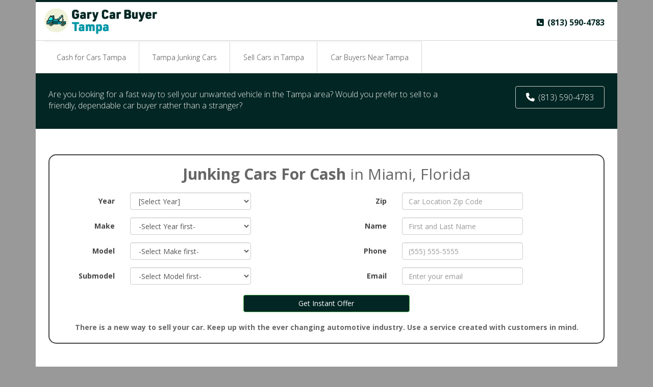

--- FILE ---
content_type: text/html
request_url: https://garycarbuyertampa.com/Miami
body_size: 12140
content:
<!DOCTYPE html>
<html lang="en">
<head>
    <meta charset="utf-8">
    <title>Who Buys Cars in Miami | Call Gary Car Buyer Tampa (813) 590-4783</title>
    <meta name="viewport" content="width=device-width, initial-scale=1.0, maximum-scale=5.0, user-scalable=yes">
    <meta name="og:type" content="business">
	<meta name="og:url" content="https://garycarbuyertampa.com/Miami">
	<meta name="og:title" content="Who Buys Cars in Miami | Call Gary Car Buyer Tampa (813) 590-4783">
	<meta name="og:description" content="We're the #1 car buyers in FL because we make selling used cars a piece of cake. We pay CASH for cars on the spot and take care of the paperwork for you. Give us a quick call (813) 590-4783 for an instant offer so you can sell your car today!">
	<meta name="description" content="We're the #1 car buyers in FL because we make selling used cars a piece of cake. We pay CASH for cars on the spot and take care of the paperwork for you. Give us a quick call (813) 590-4783 for an instant offer so you can sell your car today!">

    <link rel="stylesheet" href="https://cdn.jsdelivr.net/npm/bootstrap@3.4.1/dist/css/bootstrap.min.css" integrity="sha384-HSMxcRTRxnN+Bdg0JdbxYKrThecOKuH5zCYotlSAcp1+c8xmyTe9GYg1l9a69psu" crossorigin="anonymous">
    <link rel="stylesheet" href="https://cdnjs.cloudflare.com/ajax/libs/font-awesome/6.2.0/css/all.min.css" integrity="sha512-xh6O/CkQoPOWDdYTDqeRdPCVd1SpvCA9XXcUnZS2FmJNp1coAFzvtCN9BmamE+4aHK8yyUHUSCcJHgXloTyT2A==" crossorigin="anonymous" referrerpolicy="no-referrer">
    
    <link href="/rumxo7/base-bundle.min.css?v=04cd9a4f-f502-4c1b-8575-54cb5a0d32b9" rel="stylesheet">


    <!-- HTML5 shim, for IE6-8 support of HTML5 elements. All other JS at the end of file. -->
    <!--[if lt IE 9]>
        <script src="/Scripts/html5shiv.min.js" asp-append-version="true"></script>
        <script src="/Scripts/respond.min.js" asp-append-version="true"></script>
    <![endif]-->

    <script type="application/ls+json">{"@context":"https://schema.org","@type":"LocalBusiness","name":"Gary Car Buyer Tampa","url":"http://garycarbuyertampa.com","image":"http://garycarbuyertampa.com/Content/images/logo.png","address":{"@type":"PostalAddress","streetAddress":"5659 Del Prado Dr","addressRegion":"FL","addressLocality":"Tampa","postalCode":"33617"},"telephone":"(813) 590-4783","email":null,"openingHours":null,"hasMap":"https://www.google.com/maps?q=Tampa%2c+FL"}</script>

    
    <link rel="apple-touch-icon" href="/rumxo7/Gary-Tampa_Favicon.png">
<link rel="apple-touch-icon" sizes="57x57" href="/rumxo7/Gary-Tampa_Favicon.png">
<link rel="apple-touch-icon" sizes="60x60" href="/rumxo7/Gary-Tampa_Favicon.png">
<link rel="apple-touch-icon" sizes="72x72" href="/rumxo7/Gary-Tampa_Favicon.png">
<link rel="apple-touch-icon" sizes="76x76" href="/rumxo7/Gary-Tampa_Favicon.png">
<link rel="apple-touch-icon" sizes="114x114" href="/rumxo7/Gary-Tampa_Favicon.png">
<link rel="apple-touch-icon" sizes="120x120" href="/rumxo7/Gary-Tampa_Favicon.png">
<link rel="apple-touch-icon" sizes="144x144" href="/rumxo7/Gary-Tampa_Favicon.png">
<link rel="apple-touch-icon" sizes="152x152" href="/rumxo7/Gary-Tampa_Favicon.png">
<link rel="apple-touch-icon" sizes="180x180" href="/rumxo7/Gary-Tampa_Favicon.png">
<link rel="icon" type="image/png" href="/rumxo7/Gary-Tampa_Favicon.png">
<link rel="icon" type="image/png" sizes="16x16" href="/rumxo7/Gary-Tampa_Favicon.png">
<link rel="icon" type="image/png" sizes="32x32" href="/rumxo7/Gary-Tampa_Favicon.png">
<link rel="icon" type="image/png" sizes="96x96" href="/rumxo7/Gary-Tampa_Favicon.png">
<link rel="icon" type="image/png" sizes="192x192" href="/rumxo7/Gary-Tampa_Favicon.png">


    <link href="https://fonts.googleapis.com/css?family=Open+Sans:300,400,700,800|Oswald:300,400,700,800|Source+Sans+Pro:300,400,700,800" rel="stylesheet" type="text/css">
</head>

<body>

    <input type="hidden" id="hndHomepageUrl" value="Home">

    <div class="site-wrapper">
        

<div class="page container">
    <div class="element-background header padding-top-0 padding-bottom-0" id="gec7d56292a154c31bc266feb3479dd23">
        <div id="a8f78f7d-782f-482b-8f65-19f453dfac52" class="element-content">
            <div class="vertical-align">

    <div class="col-md-8 col-xs-12 navbar-main">
        <div id="za0357de076fe4f38bdd6ee03d37778b2">
            <a href="/" title=""><img class="mobile-margin-bottom img-responsive logo" src="/rumxo7/Content/images/Gary_Tampa_PNG.png" title="junking car in Tampa FL" alt="junking car in FL" id="e1414905e78c049ecbd4409ffb5b56d4a"></a>
            <div class="clearfix"></div>
            <button class="btn navbar-toggle visible-xs margin-top10" data-toggle="collapse" title="Navigation button" data-target=".nav-main-collapsable" fdprocessedid="nsqsf" id="s01f2b9cf7e574b0f932bed8ba2a2edb4">
            <i class="fa fa-bars"></i>
    </button>
        </div>
    </div>
    <div class="col-md-4 col-xs-12 text-right hidden-xs padding-right-25">
        <div>
            <div>
                <div class="header-phone">
                    <div>
                        <div>
                            <p class="padding-top-15" id="q7328bef956cd4cf49e050e22e2f3f39f">
                                <span id="u7fe44e37300d443599e6efc7e0bf95e5"><i class="fa fa-phone-square" id="lbf1f6437ab164aab8c494ce70acc7000"></i><font size="3">&nbsp;</font><a href="tel:8135904783" title=""><font size="3">(813) 590-4783</font></a></span></p>
                        </div>
                    </div>
                </div>
            </div>
        </div>

    </div>
</div>
<div class="clearfix"></div>
        </div>
                <div class="clearfix"></div>
    </div>
</div>


<div class="page container">
    <div class="element-background header" id="sa5c79248165e41b699382cb999f300f3">
        <div id="785542e5-3afe-4c41-909e-b7b7cab9b20c" class="element-content">
            <div class="vertical-align" id="k45ace60951944d008e1e971fed9c17eb">
    <div class="col-md-12 col-xs-12 mobile-padding-0">
        <div>
            <div class="nav-main-collapsable navbar-collapse nav-main-collapse collapse">
                <nav class="nav-main">
                    <ul class="nav nav-pills nav-main colored">
<li><a href="/" title=""><span>Cash for Cars Tampa</span></a></li>
<li><a href="/Junk-A-Car" title=""><span>Tampa Junking Cars</span></a></li>
<li><a href="/junkmycar" title=""><span>Sell Cars in Tampa</span></a></li>
<li><a href="/Contact" title=""><span>Car Buyers Near Tampa</span></a></li>
</ul>
                </nav>
            </div>
            <div class="clearfix">
            </div>
        </div>
    </div>
    <div class="col-md-3 col-xs-12 text-right hidden-xs">
        
    </div>
    <div class="clearfix">
    </div>
</div>
        </div>
                <div class="clearfix"></div>
    </div>
</div>


<div class="page container">
    <div class="element-background secondary padding-top-15">
        <div id="60d958bb-f268-4352-9478-24504d681a8a" class="element-content">
            <div class="clearfix">
    <div class="col-md-9">
        <div>
            <div class="widget-spaced padding-top-15">
                <p class="text-align-left text-align-left"><span id="tc08f66b8b2474aa180ee1ce4615b2dce">Are you looking for a fast way to sell your unwanted vehicle in the Tampa area? Would you prefer to sell to a friendly, dependable car buyer rather than a stranger?</span></p>
            </div>
        </div>
    </div>
    <div class="col-md-3">
        <div>
            <div class="widget-spaced">
                <div class="text-center">
                    <a class="btn btn-default text-align-right text-align-left text-align-left" href="tel:8135904783" title="" id="wa992c3a67ccf4ae29bb83fc121525bee">
                        <i class="fa fa-phone" id="he8ccf493fd0d4357958ae7ccae94f5fd"></i> <span id="idc04602ea5a44899a14c5011b180918c">(813) 590-4783</span></a>
                    <div class="clearfix"></div>
                </div>
            </div>
        </div>
    </div>
</div>
        </div>
                <div class="clearfix"></div>
    </div>
</div>


        <div class="page container">
    <div class="element-background primary padding-top-40 padding-bottom-40">
        <div id="bde77a68-2c5a-40ae-91b1-0f8f4a3c3384" class="element-content">
            <div class="col-md-12">
    <div class="mobile-margin-top-10">
        <div>
            <div class="widget-spaced">
                <div id="k3816d5d91b064f63b7ba5c68071210c8">
                    <div>
                        <div class="widget-spaced">
                            <div class="headline-wrapper">
                                <h2 id="c3a6733ab93464796919b459dcbb7e35c">
                                    <font color="#666666"><b>Junking Cars For Cash</b> in Miami, Florida</font>
                                </h2>
                            </div>
                        </div>
                    </div>
                    <div>
                        <div class="widget-spaced mobile-padding-top-0">
                            <div id="ed33816a2c84c4b3d8a381d196e70b8c0">
                                
                                <form class="form-horizontal frmOffer" id="a3204e1eb1354399">
                                    <div class="form">
                                        <div class="row">
                                            <div class="col-md-6">
                                                <div class="form-group">
                                                    <label for="Year" class="control-label col-md-3">Year</label>
                                                    <div class="col-md-6">
                                                        <select class="year form-control" id="Year" fdprocessedid="fgoc0e">
                  <option value="">[Select Year]</option>
               </select>
                                                        <div class="error"></div>
                                                    </div>
                                                </div>
                                                <div class="form-group">
                                                    <label for="Make" class="control-label col-md-3">Make</label>
                                                    <div class="col-md-6">
                                                        <select class="make form-control" id="Make" fdprocessedid="0f2xwi">
                  <option value="">[Select Make]</option>
               </select>
                                                        <div class="error"></div>
                                                    </div>
                                                </div>
                                                <div class="form-group">
                                                    <label for="Model" class="control-label col-md-3">Model</label>
                                                    <div class="col-md-6">
                                                        <select class="model form-control" id="Model" fdprocessedid="y5cn6l">
                  <option value="">[Select Model]</option>
               </select>
                                                        <div class="error"></div>
                                                    </div>
                                                </div>
                                                <div class="form-group">
                                                    <label for="Submodel" class="control-label col-md-3">Submodel</label>
                                                    <div class="col-md-6">
                                                        <select class="submodel form-control" id="Submodel" fdprocessedid="sk95l">
                  <option value="">[Select Submodel]</option>
               </select>
                                                        <div class="error"></div>
                                                    </div>
                                                </div>
                                            </div>
                                            <div class="col-md-6 mobile-padding-top-15">
                                                <div class="form-group">
                                                    <label class="control-label col-md-3">Zip</label>
                                                    <div class="col-md-6">
                                                        <input type="number" class="form-control txt-zip" placeholder="Car Location Zip Code" fdprocessedid="693yz8">
                                                        <div class="error"></div>
                                                    </div>
                                                </div>
                                                <div class="form-group">
                                                    <label class="control-label col-md-3">Name</label>
                                                    <div class="col-md-6">
                                                        <input type="text" class="form-control txt-name" placeholder="First and Last Name" maxlength="50" fdprocessedid="qiysim">
                                                        <div class="error"></div>
                                                    </div>
                                                </div>
                                                <div class="form-group">
                                                    <label class="control-label col-md-3">Phone</label>
                                                    <div class="col-md-6">
                                                        <input type="tel" class="form-control txt-phone" placeholder="(555) 555-5555" maxlength="15" fdprocessedid="ngks69">
                                                        <div class="error"></div>
                                                    </div>
                                                </div>
                                                <div class="form-group">
                                                    <label class="control-label col-md-3">Email</label>
                                                    <div class="col-md-6">
                                                        <input type="email" class="form-control txt-email" placeholder="Enter your email" maxlength="100" fdprocessedid="aehuvud">
                                                        <div class="error"></div>
                                                    </div>
                                                </div>
                                            </div>
                                        </div>
                                        <div class="row">
                                            <div class="col-md-12 padding-top-20">
                                                <div class="form-group">
                                                    <div class="col-md-offset-4 col-md-4"> <button class="btn btn-block btn-success submit" fdprocessedid="7yg9pb">Get Instant Offer</button> </div>
                                                </div>
                                            </div>
                                        </div>
                                    </div>
                                </form>
                                <div class="form-result"></div>
                            </div>
                        </div>
                    </div>
                    <div>
                        <div class="widget-spaced">
                            <p id="i13726c9e4da944b1b3aae799f038ec29"><b id="p0c2b1c6443eb4fdea0d32b47ed2be2f7">
            There is a new way to sell your car. Keep up with the ever changing automotive industry. Use a service created with customers in mind.
        </b></p>
                        </div>
                    </div>
                </div>
            </div>
        </div>
        
    </div>

</div>
        </div>
                <div class="clearfix"></div>
    </div>
</div>


<div class="page container">
    <div class="element-background primary padding-top-40 padding-bottom-40">
        <div id="492ea568-da2e-4a68-a080-22d0fe688475" class="element-content">
            <div class="col-md-12">
    <div>
    <div class="widget-spaced">
        <div class="headline-wrapper">
            <h2 id="x3726fef28df441f5a72b9483fc2dfd38"><span id="x48de0a5cd81246c38466188a01a82824">We Offer <span id="f3555ae1c261e4c108719c206bf99111f">Free Junk Car Removal Anywhere in the Miami Area</span></span></h2>
        </div>
    </div>
</div><div>
    <div class="widget-spaced">
        <p><span id="e10bb2e455e1640f19f3c2243912ac85b">
            Do you have a junk car taking up space in your drive way? Do you live in the Miami, Florida area? Give us a call now and we'll give you a guaranteed offer in just minutes. If you accept, we'll send one of our professional team members to collect your car anywhere in Miami as soon as you'd like - at no cost to you.&nbsp;</span><br>‌<br>‌<span id="c84550b8f503f43a0a23825b8c9c28f9c">If you need to junk a car in Miami, but are worried that it will cost you more than it is worth to have your vehicle towed away, Gary Car Buyer Tampa wants to help you. We buy junk cars for cash anywhere in the Miami area and we offer <i>free</i> <i>same day junk car removal</i>.
        </span></p>
    </div>
</div>
    
    
</div>
        </div>
                <div class="clearfix"></div>
    </div>
</div>


<div class="page container">
    <div class="element-background secondary padding-bottom-40 padding-top-40" id="w5d3cdf7385634922bdf37b2f2ee0ff17">
        <div id="452f65eb-8e93-4e40-a00b-80fc32999795" class="element-content">
            <div>
    <div class="widget-spaced padding-horizontal-25">
        <div class="headline-wrapper">
            <h2 class="text-center">
                Get the Most Cash For Junk Cars in Miami Today!&nbsp;&nbsp;<i class="fa text-center fa-phone-square" id="w571939b4047f42c3aff221bda92f140e"></i><span id="oef5c609f3d87443a9d2bc0fe31bb2dd4">&nbsp;<a href="tel:8135904783" title="">(813) 590-4783</a></span></h2>
        </div>
    </div>
</div>
<div class="clearfix">
    <div class="col-md-6">
        <div>
            <div class="widget-spaced clearfix">
                <img class="img-responsive img-border" src="/rumxo7/Content/images/2018_03_08263e62_6197_4810_b744_a3df924494ae.jpg" title="Miami cash for cars FL" alt="cash for cars in Miami Florida" id="ha4c1c539d8ef44fbac38454a52759858">
            </div>
        </div>
        <div>
            <div class="widget-spaced">
                <div class="headline-wrapper">
                    <h2 id="hd8e2f405b50a48b58608093d5c372fab"><b id="rb27432caa40741f4bf901daebbaff2fd">Junk My Car For Cash in Miami</b></h2>
                </div>
            </div>
        </div>
        <div>
            <div class="widget-spaced">
                <p><span id="c3dd2e48b258e4730a00c8d7d207da46f">Selling your junk car in Miami, FL should be quick and easy.</span></p>
            </div>
        </div>
        <div>
            <div class="widget-spaced">
                <ul class="list-unstyled list-icon" id="vcec32d538c1a4145bef95f615226ba9b">
                    <li id="d520e64e3286746c09e8d3a7e63dfc0f5"><i class="fa fa-regular fa-square-check" id="cb667d39e91f34cd7b9c258376581a41a"></i> <b id="p984a1808c7d5475a951f2d3e2d82b296">Call us now. You can get a </b>
                        <span id="a5a1246bfa3b74c51a39edb8b60450ed1"><b>guaranteed</b></span><b id="t6079ac9b840942dfab65c9aaa5afb3d4">&nbsp;offer for your junk car in Miami, Florida within minutes.</b></li>
                    <li id="b0032239bddfa41e3809e0f46067e3203"><i class="fa fa-regular fa-square-check" id="zc9369c939ae84baaa30a55e5276c3749"></i> <span id="w6df725ee7969462699d74038d1d6a2a6"><b>We make it possible to sell your junk car today.</b></span></li>
                    <li id="acc15601e9f504150b23c7df1b8676e6c"><i class="fa fa-regular fa-square-check" id="i87f15a28dcb049dea29e8be582ab4479"></i> <span id="h6113c3bbf44246c0aa28d0d42ae11a4d"><b>You get cash in hand for your junk car or truck instantly.</b></span></li>
                </ul>
            </div>
        </div>
        <div>
            <div class="widget-spaced">
                <p><span id="qe55a60b9cba549d5af18901134195eda">The best way to sell your junk car in Miami is through our full cash for cars service. Gary Car Buyer Tampa is the efficient, effective way to sell your junk car in the Miami, Florida area.</span></p>
            </div>
        </div>
    </div>
    <div class="col-md-6">
        <div>
            <div class="widget-spaced clearfix">
                <img class="img-responsive img-border" src="/rumxo7/Content/images/TT_1026.jpg" title="sell my car in Miami Florida" alt="junk car buyers in Miami FL" id="hf8115b7b6c3945b9b131f557959b8651">
            </div>
        </div>
        <div>
            <div class="widget-spaced">
                <div class="headline-wrapper">
                    <h2 id="i426b1be5727d435c99e99609e3b0c47c"><b id="re439cc80d6b94a57b53555f214a9334d">Get the best value for your junk car:&nbsp;</b></h2>
                </div>
            </div>
        </div>
        <div>
            <div class="widget-spaced">
                <ul class="list-unstyled list-icon" id="v6aeee2e4ca54473eb26cbe17ba6798cb">
                    <li id="j7318d543a04b4b68be35f89041d0a104"><i class="fa fa-regular fa-square-check" title="Scrapping Cars For Cash Miami CA" id="ef60713176d0f48828b7d4b09e7d2270f"></i>
                        <span id="w7802a3f8d5d4406fa0aec66ac81ed9d4"><b> without having to deal with multiple potential buyers&nbsp;</b></span>
                    </li>
                    <li id="a376fe39788204b87a784d205b3b7db61"><i class="fa fa-regular fa-square-check" title="Places That Buy Cars Miami CA" id="j644166233dcb41cb9ecb4e9c57c096e9"></i>
                        <span id="h737e8c9db0b248f99ab67b4a7f61fe41"><b>‌without ever having to fill out a single piece of paperwork&nbsp;</b></span>
                    </li>
                    <li id="hd67c544d7e034e78a7094c762a6d0907"><i class="fa fa-regular fa-square-check" title="Miami California We Buy Cars" id="bcd53c9ba1b5847b481c466a573b14f59"></i>
                        <span id="a12a57613ef5b4458aff5288aa57d43b3"><b>‌without having to drive all over Miami&nbsp;</b></span>
                    </li>
                    <li id="gab64dddf3723403693723f97425fb986"><i class="fa fa-regular fa-square-check" title="#Variable# CA Selling Junk Cars" id="j14803db4988b4fceb80836dc055a7ac4"></i>
                        <span id="f9c03f3d040a94b999a56a532ed8520c6"><b>‌without having to waste your valuable time</b></span>
                    </li>
                </ul>
            </div>
        </div>
        <div>
            <div class="widget-spaced">
                <p><span id="ncc4dd6ba910e42938a1c9d734b533c70">Do you have questions? Give us a quick call today. Our friendly staff is standing by to help you sell your junk car in Miami. Sell your junk car with us and you’ll have cash by the end of today. We offer <i>free same day junk car removal</i> throughout&nbsp;Miami, so you don't have to worry about getting your junk car to us.</span></p>
            </div>
        </div>
    </div>
</div>
        </div>
                <div class="clearfix"></div>
    </div>
</div>


<div class="page container">
    <div class="element-background quaternary padding-bottom-40 padding-top-40">
        <div id="af1f6b03-88f4-492a-ac6d-871f64d7f2da" class="element-content">
            <div class="col-md-12">
    <div>
        <div class="widget-spaced">
            <div class="headline-wrapper">
                <h2 id="j03bf9723aca94ce5b61ec816ad467495"><span id="fa1632586276f46a98ee7e820daea0525">
                    We are interested in any junk car or truck in Miami including:
                </span></h2>
            </div>
        </div>
    </div>
    <div>
        <div class="widget-spaced padding-bottom-30">
            <ul class="lead list-inline list-unstyled list-icon" id="r9ecf350ecd55463aacb1c8072c35d447">
                <li><i class="fa fa-regular fa-square-check" title="Miami Cash For Cars" id="b43d477beb8c4429a960bb0bc64e2a91b"></i>Unwanted Cars</li>
                <li><i class="fa fa-regular fa-square-check" title="Who Buys Junk Cars Miami California" id="v327240465e8e43b7901ea273b8a07939"></i>Used Cars&nbsp;</li>
                <li><i class="fa fa-regular fa-square-check" title="We Buy Junk Cars Miami California" id="k3a577f5774084d65b476a375ac756e32"></i>Old Cars&nbsp;</li>
                <li><i class="fa fa-regular fa-square-check" title="Junk Cars For Cash Miami CA" id="q145a339221f54308a691eadd5b48eb8b"></i>Crashed Cars&nbsp;</li>
                <li><i class="fa fa-regular fa-square-check" title="Sell My Car Miami CA" id="n9751adc8243540a38b8afabe565cc525"></i>Wrecked Cars&nbsp;</li>
                <li><i class="fa fa-regular fa-square-check" title="Junk Car Buyers Miami California" id="u6f7e9a72c43e4d36985c67693d15fdc9"></i>Junk Cars</li>
            </ul>
        </div>
    </div><div>
    <div class="widget-spaced">
        <p class="text-center"><span id="bd40c611b325c4d239836b3b0edead638">&nbsp;We offer quick, easy, same-day pickups all over Miami. Our goal is to help you and fellow members of the community remove junk from your properties, and to provide an additional source of income in these trying times. Put your mind at ease and give us a call at your earliest convenience to schedule an appointment (813) 590-4783. Our team will be waiting for you and will be more than happy to assist with your junk car removal needs.</span></p>
    </div>
</div>


</div>
        </div>
                <div class="clearfix"></div>
    </div>
</div>


<div class="page container">
    <div class="element-background secondary">
        <div id="40d60822-f23b-4375-a764-c491047cab75" class="element-content">
            <div class="col-md-12">
    <div>
        <div class="widget-spaced">
            <div class="headline-wrapper">
                <h2>
                    <span>
                    Why Sell Your Car to Gary Car Buyer Tampa</span></h2>
            </div>
        </div>
    </div>
    <div>
        <div class="widget-spaced">
            <ul id="xe7cbb9de02854ad292dbda0dc7e40d9b">
                <li id="da1f42210553045e6a9c3cfea72c7acf1"><span id="pfed3b8a59ea442adbd4c3eba4f52b884">Call us today for an instant quote on your car’s value. The quote given on the phone is not an estimate, it is what we will pay when we come to your home to pick up your junk car. The price is agreed right over the phone when you give
                    us a call.</span></li>
                <li id="ga802b16061d84e99803b8ad4a68e37f4"><span id="d1f4fddf96d1648d4bcf58878faf43c38">Worried about all the paperwork that goes with selling a car? Don’t be. At Gary Car Buyer Tampa, we handle all the paperwork for you so you don’t have to. It is 100% hassle free to you and we give you the cash when we come to pick the car up. </span></li>
                <li id="f3501c9a6481743f7a22cc8ef834053b2"><span id="q5a701260c7ff4cbf8fcef30cf2d9126d">Most of the time we can do a same-day pickup to get your car off your hands fast. We are the best in the area for junk car removal. The best thing about our pickup is that it is guaranteed to be free to you as long as you are in Florida.
                </span></li>
            </ul>
        </div>
    </div>
</div>
        </div>
                <div class="clearfix"></div>
    </div>
</div>


<div class="page container">
    <div class="element-background quaternary padding-top-25 padding-bottom-25" id="eec71f5fa26d84863b218aba7d893f4d7">
        <div id="0ae25ed3-17f8-4d80-bea6-d6acc3231dc7" class="element-content">
            <div class="col-md-12">
    <div>
        <div class="widget-spaced padding-bottom-0">
            <div class="headline-wrapper">
                <h2 id="ce283d021c9c6459a9fd3310e5ab331d0">
                    We Will Give You the Best Price for Your Unwanted Car in Tampa, No Matter It's Condition.</h2>
            </div>
        </div>
    </div>
    <div>
        <div class="widget-spaced">
            <p id="e59d232ba5ad34a37807381a847997b0c"><span id="vf8d4d04b2f7540ef816431a20c287213">
            Have you crashed your car? Get paid for it today.
        </span></p>
        </div>
    </div>
    <div>
        <div class="widget-spaced">
            <div class="text-center">
                <a class="btn btn-default" href="tel:8135904783" title="">
                    <i class="fa fa-phone-square"></i> (813) 590-4783</a>
                <div class="clearfix"></div>
            </div>
        </div>
    </div>


</div>
        </div>
                <div class="clearfix"></div>
    </div>
</div>

        

<div class="page container">
    <div class="element-background footer padding-bottom-0">
        <div id="820fab7b-538a-438f-8618-8636468d79fb" class="element-content">
            <div>
    <div class="widget-spaced">
        <p><b><span id="g9bf659c7d6a84df7b54b424d499916dd">Customer Reviews</span></b></p>
    </div>
</div><div class="clearfix">
    <div class="col-md-3">
        <div>
    <div class="widget-spaced">
        <p>In the moment I received my first phone call to the scheduled time for picking up vehicle I sold it was absolutely flawless great folks great customer service It was a great .....<br>‌<br>‌-Michael</p>
    </div>
</div>
    </div>
    <div class="col-md-3">
        <div>
    <div class="widget-spaced">
        <p>Great experience. Everyone was so professional and polite during the sale of my car. I would absolutely refer my friends if this service was needed by them. Thank you.<br>‌<br>‌-Shirley</p>
    </div>
</div>
    </div>
    <div class="col-md-3">
        <div>
    <div class="widget-spaced">
        <p>Nice and loyal staff...They give you a good price for your vehicle and they always keep in contact with you to make sure everything runs smoothly..and always on time...thank you.<br>‌<br>‌-Sandanyal</p>
    </div>
</div>
    </div>
    <div class="col-md-3">
        <div>
    <div class="widget-spaced">
        <p>Had a very long good experience from calling to the tow truck guy Will thanks for your fast service and professionalism! Same day fast service !<br>‌<br>‌-Jennifer</p>
    </div>
</div>
    </div>
</div><div>
    <div class="widget-spaced">
        <p class="text-center"><a href="https://g.page/r/CTsKsyheLF2iEBA?we" title=""><span id="x0d8e347a857440aa92ada40cc22dce67"><b>Read More Here...</b></span></a></p>
    </div>
</div>
        </div>
                <div class="clearfix"></div>
    </div>
</div>


<div class="page container">
    <div class="element-background footer padding-top-0 padding-bottom-25">
        <div id="28f9a224-5ce6-4b70-8a95-2738bf1f4bfd" class="element-content">
            <div>
    <div class="widget-spaced">
        <p><span id="ja102929302404c03ba1183c926985901"><b>Gary Car Buyer Tampa Locations</b></span></p>
    </div>
</div><div class="clearfix">
    <div class="col-md-3">
        <div>
    <div class="widget-spaced">
        <ul id="l4f604416ad8b48a980cad2665eaf928c">
            <li id="mac01793a2da4429cba105b00e52a827f"><a data-page-variation="Jacksonville" href="/Jacksonville" title="">Jacksonville</a></li><li id="t7b4e3d086c23470e8452338e15a45ede"><a data-page-variation="Miami" href="/Miami" title="">Miami</a></li><li id="x084cd45257f341fdb2db96fc1be89758"><a data-page-variation="Orlando" href="/Orlando" title="">Orlando</a></li>
        </ul>
    </div>
</div>
    </div>
    <div class="col-md-3">
        <div>
    <div class="widget-spaced">
        <ul id="tbe68ef23079d4a518bf44bccb2b7c4c5">
            <li id="t4f78e9f863ac45c7a1b6dc45e8bd423a"><a data-page-variation="St Petersburg" href="/St-Petersburg" title="">St Petersburg</a></li><li id="wd1e19c97f80f4607b79ec6a7cafc462a"><a data-page-variation="Hialeah" href="/Hialeah" title="">Hialeah</a></li><li id="tc27af9f470fc4fb7933b7f44ca5baed8"><a data-page-variation="Tallahassee" href="/Tallahassee" title="">Tallahassee</a></li>
        </ul>
    </div>
</div>
    </div>
    <div class="col-md-3">
        <div>
    <div class="widget-spaced">
        <ul id="l1c885445b9974ead89a4379ddcc36907">
            <li id="v2b5db5cb476b439dbdd3aa2b80652bc7"><a data-page-variation="Cape Coral" href="/Cape-Coral" title="">Cape Coral</a></li><li id="mcc82508dbca74c55868a36505c50cffb"><a data-page-variation="Hollywood" href="/Hollywood" title="">Hollywood</a></li><li id="j902db2f7609f48fbadb3d888bc6e18d3"><a data-page-variation="Miramar" href="/Miramar" title="">Miramar</a></li>
        </ul>
    </div>
</div>
    </div>
    <div class="col-md-3">
        <div>
    <div class="widget-spaced">
        <ul id="d0d4ddece66f3475089362d7ebc8b1506">
            <li id="te39fdbd031924ebc9b651f97ce699022"><a data-page-variation="Gainesville" href="/Gainesville" title="">Gainesville</a></li><li id="t988a7562452e47ca99b067901cc1a0b6"><a data-page-variation="Clearwater" href="/Clearwater" title="">Clearwater</a></li><li id="p725e47492823472cbb937effe9a30fc5"><a data-page-variation="Brandon" href="/Brandon" title="">Brandon</a></li>
        </ul>
    </div>
</div>
    </div>
</div>
        </div>
                <div class="clearfix"></div>
    </div>
</div>


<div class="page container">
    <div class="element-background footer padding-top-0 padding-bottom-0" id="z1903da4434cd48b38a4f0fd08159947c">
        <div id="a8341992-501e-4479-982e-cf4850c95336" class="element-content">
            <div id="footer">
    <div class="clearfix">
        <div class="col-md-6">

            <div class="row">
                <div class="col-md-12">

                    <div class="desktop-padding-top-20">
                        <div class="widget-spaced">
                            <p>
                                <font color="#ffffff" size="4">Contact Us Today</font>
                            </p>
                        </div>
                    </div>
                    <div class="headline-wrapper">
                        <div class="widget-spaced">
                            <ul class="list-unstyled list-icon" id="w73c4006dbba34d7882587037cd2c674e">
                                <li><i class="fa fa-map-marker" current-icon-class="fa-map-marker" id="y878d2b09dbb54fc686d9fd4621d2bb5b"></i>&nbsp; &nbsp; &nbsp;<span id="s58ab58c62e1e46a7939121de0fbc2827">Tampa, Florida</span></li>
                                <li><i class="fa fa-phone-square" current-icon-class="fa-phone-square" id="n5911a30245be45d38c68ddef064aca04"></i>&nbsp; &nbsp; &nbsp;<a href="tel:8135904783" title="">(813) 590-4783</a></li>
                            </ul>
                        </div>
                    </div>

                </div>
            </div>
        </div>
        <div class="col-md-6 right-footer-space" id="v57b464f900a543d28d10a006362c963b">

            <div class="row">
                <div class="col-md-12">
                    <div>
                        <div class="widget-spaced">
                            <p>
                                <font color="#ffffff" size="4">Get Cash For Cars in Tampa, Florida Today</font>
                            </p>
                        </div>
                    </div>
                    <div class="headline-wrapper">
                        <div class="widget-spaced">
                            <ul class="list-unstyled list-icon" id="we051603b799e455aba115ee24c049636">
                                <li id="s18cd7f5e9c8640df87f476c86f01459b"><i class="fa fa-chevron-right" current-icon-class="fa-chevron-right" id="kdf4624ef4b6d4bc78ca960faedc9ce3d"></i>&nbsp; &nbsp;&nbsp;<a href="/" title="">Cash for Cars Tampa</a></li>
                                <li id="rab725be07b1d4253af41ccf51dcf9263"><i class="fa fa-chevron-right" current-icon-class="fa-chevron-right" id="pfa8e232f64854c92a123521025707efb"><br></i>&nbsp; &nbsp;&nbsp;<a href="/Junk-A-Car" title="">Tampa Junking Cars</a></li>
                                <li id="o036a33b1e1a1472981371f3a0448e1ca"><i class="fa fa-chevron-right"></i>‌&nbsp; &nbsp;&nbsp;<a href="/junkmycar" title="">Sell Cars in Tampa</a></li>
                                <li id="n3f5c441eeaef4219b493a201c80ce4f2"><i class="fa fa-chevron-right" current-icon-class="fa-chevron-right" id="xe430a7a858054f19aa5fe17a3ee3ce09"></i>&nbsp; &nbsp;&nbsp;<a href="/Contact" title="">Car Buyers Near Tampa</a></li>
                                <li id="af6a5920e445a4fb593ae1ce3109f736a"><i class="fa fa-chevron-right"></i>‌&nbsp; &nbsp;&nbsp;<a href="/MainBlog" title="">Check Out Our Blog</a></li>
                                <li id="qb4c390341f484817912b4ef56560de9a"><i class="fa fa-chevron-right"></i>‌&nbsp; &nbsp;&nbsp;<a href="/Hire" title="">Tampa Car Buyer Careers</a></li>
                            </ul>
                        </div>
                    </div>
                </div>
            </div>
        </div>
    </div>
    <hr id="mb7b555e03ca8412099bcef57737b0e41">
</div>
        </div>
                <div class="clearfix"></div>
    </div>
</div>


<div class="page container">
    <div class="element-background footer" id="x15eb1d4846ad400585cd6539da399fe8">
        <div id="bea74250-79b6-46ec-974a-2a8c39ab6a0d" class="element-content">
            <div class="col-md-12">
    <div>
        <div class="margin-top-10">
            <p id="o8ecfff4fce5e49d69ab671052b650eb5">
                <font size="2">Copyright © 2025 Gary Car Buyer Tampa&nbsp;<a href="/Privacy" title="">Privacy Policy</a></font>
            </p>
        </div>
    </div>


</div>
        </div>
                <div class="clearfix"></div>
    </div>
</div>

    </div>

    <script src="https://code.jquery.com/jquery-3.6.1.min.js" crossorigin="anonymous"></script>
    <script src="https://cdn.jsdelivr.net/npm/bootstrap@3.4.1/dist/js/bootstrap.min.js" integrity="sha384-aJ21OjlMXNL5UyIl/XNwTMqvzeRMZH2w8c5cRVpzpU8Y5bApTppSuUkhZXN0VxHd" crossorigin="anonymous"></script>
    <script src="/rumxo7/base-bundle.min.js?v=04cd9a4f-f502-4c1b-8575-54cb5a0d32b9"></script>
</body>
</html>

--- FILE ---
content_type: text/css
request_url: https://garycarbuyertampa.com/rumxo7/base-bundle.min.css?v=04cd9a4f-f502-4c1b-8575-54cb5a0d32b9
body_size: 32154
content:
img{object-fit:cover}.site-wrapper .error-message{background-color:#e01212;color:#fff;font-weight:bold;padding:10px;text-align:center;opacity:.7;margin-top:15px}.site-wrapper div.error{position:absolute;top:33px;left:20px;font-size:11px;color:#f00;display:none}.site-wrapper .success-message{background-color:#008000;color:#fff;font-weight:bold;padding:10px;text-align:center;opacity:.7}.site-wrapper .call-page-information{color:#333;font-weight:bold;text-align:center;padding:20px;background-color:#ffd4b2;border:2px solid #e6995c;border-radius:20px;font-size:1.25em}.site-wrapper input::-webkit-outer-spin-button,.site-wrapper input::-webkit-inner-spin-button{-webkit-appearance:none;margin:0}.site-wrapper .widget-spaced{padding:10px}.site-wrapper .widget-spaced h1,.site-wrapper .widget-spaced h2,.site-wrapper .widget-spaced h3,.site-wrapper .widget-spaced h4,.site-wrapper .widget-spaced p,.site-wrapper .widget-spaced ul,.site-wrapper .widget-spaced .form-horizontal,.site-wrapper .widget-spaced .form-horizontal .form-group:last-child{padding-top:0;padding-bottom:0;margin-top:0;margin-bottom:0}.site-wrapper .navbar-main .logo{max-height:75px !important}@media only screen and (max-width:767px){.site-wrapper .navbar-main .logo{max-width:calc(100% - 50px) !important}}.site-wrapper .navbar-toggle{background-color:ButtonFace;margin:0 !important;width:35px;position:absolute;right:20px;top:50%;transform:translateY(-50%)}.site-wrapper .flex-column{display:table-cell;vertical-align:middle}.site-wrapper .flex-column:not(:last-child){padding-right:10px}.site-wrapper .flex-column:not(:first-child){padding-left:10px}.site-wrapper .flex-row{display:table}.site-wrapper strong{font-weight:inherit}.site-wrapper ul.list-icon{position:relative}.site-wrapper ul.list-icon:not(.list-inline) i.fa,.site-wrapper ul.list-icon:not(.list-inline) i.fas,.site-wrapper ul.list-icon:not(.list-inline) i.far{position:absolute;left:0;margin-top:3px}.site-wrapper ul.list-icon:not(.list-inline).text-right i,.site-wrapper ul.list-icon:not(.list-inline).text-center i,.site-wrapper ul.list-icon:not(.list-inline).text-justify i{position:relative}.site-wrapper img{margin-left:auto;margin-right:auto}.site-wrapper .list-inline>li:first-child{padding-left:0}.site-wrapper .header--light .fixed-top,.site-wrapper .header--light .header-fixed{background:#6c6c6c !important}.site-wrapper .address-info{float:left;background-color:#f9f9f9;border:1px solid #e1e1e1;padding:20px 20px 10px 20px;width:91%;margin-bottom:40px}.site-wrapper #mainlist{font-size:22px;line-height:62px}.site-wrapper h1,h2,h3,h4,h5,h6{margin-top:0}.site-wrapper .phone-header{float:left;padding:18px 0 0 6px;font-size:20px;font-weight:bold;margin-right:0}.site-wrapper .z-nav__list li:not(:last-child){border-right:1px solid #808080}.site-wrapper .z-nav__list{color:#e9e9e9 !important;font-size:20px}.site-wrapper .form-content{margin-top:20px}.site-wrapper .liwo.punch_text{background-color:#c13a02}.site-wrapper .styleBackgroundColor,.site-wrapper .featured-box-minimal i.fa,.site-wrapper .featured-box-minimal i.far,.site-wrapper .featured-box-minimal i.fas{background-color:#66b7e2}.site-wrapper .styleBackgroundColor,.site-wrapper .styleBackgroundColor a{color:#fff}.site-wrapper button.btn-mobile{color:#fff;display:none;background:#333;padding:6px 10px;margin-top:10px;margin-bottom:3px;-webkit-border-radius:0;-moz-border-radius:0;border-radius:0}@media only screen and (max-width:479px){.site-wrapper button.btn-mobile{margin-right:4px}}@media only screen and (max-width:991px){.site-wrapper button.btn-mobile{display:block;float:right;margin-right:15px}.site-wrapper .mobile-block{display:block}.site-wrapper .nav-pills>li+li{margin-left:0 !important}.site-wrapper .nav-main li{display:block;width:100%}.site-wrapper .nav-main-collapse{width:100%}}.site-wrapper .logo>img{margin-top:0}.site-wrapper .logo{margin-bottom:0}.site-wrapper .margin-top10{margin-top:10px}.site-wrapper .divider{border:0;margin:60px 0;min-height:4px;border-top:#ddd 1px solid;border-bottom:#ddd 1px solid;text-align:center;position:relative;clear:both}.site-wrapper .divider .fa,.site-wrapper .divider .far,.site-wrapper .divider .fas{color:#bbb;background:#fff;text-align:center;display:inline-block;height:50px;line-height:50px;text-align:center;width:50px;font-size:20px;position:absolute;top:-25px;left:50%;margin:0 auto 0 -25px}.site-wrapper .container-content-alternate2{background-color:#f6f6f6}.site-wrapper #privacy-1 h3{color:#337ab7}.site-wrapper #topNav{-moz-box-shadow:0 4px 0 rgba(0,0,0,.04);-o-box-shadow:0 4px 0 rgba(0,0,0,.04);box-shadow:0 4px 0 rgba(0,0,0,.04)}.site-wrapper .copyright.style-1{background:#111;color:#ddd}.site-wrapper .div-table{display:table;width:100%}.site-wrapper .div-table.v-middle .cell{vertical-align:middle}.site-wrapper .div-table .cell{display:table-cell}.site-wrapper .social-media a{margin-right:10px}.site-wrapper .social-media a:last-child{margin-right:0}.site-wrapper .social-media a i{transition:all 500ms}.site-wrapper .social-media a.facebook:hover i{background:#3b5998 !important;color:#fff !important}.site-wrapper .social-media a.google-plus:hover i{background:#dd4b39 !important;color:#fff !important}.site-wrapper .social-media a.twitter:hover i{background:#00aced !important;color:#fff !important}.site-wrapper .social-media a.yellow-pages:hover i{background:#ffd400 !important;color:#fff !important}.site-wrapper .social-media a.yelp:hover i{background:#d32323 !important;color:#fff !important}.site-wrapper .social-media.style-1 a{background:#333;color:#fff}.site-wrapper .social-media.style-2 a{background:#c1c0c0;color:#333}.site-wrapper .copyright{font-size:13px;padding:20px 0}.site-wrapper .copyright.style-1 a,.site-wrapper .copyright.style-2 a{color:#818181;text-decoration:none;font-size:13px}.site-wrapper .copyright.style-1 h4,.h4,h4 a{font-size:1.125em;margin-top:10px;margin-bottom:10px}.site-wrapper .copyright.style-1 h1{font-family:"Roboto",sans-serif;text-transform:capitalize;text-align:center}.site-wrapper .sct-color-4{background-color:#7f8c8d}@media(min-width:992px){.site-wrapper .navbar-icon-btn{display:none}}.site-wrapper .navbar-main .navbar-nav>li>a{padding:15px 30px 15px 20px;margin:15px 0}.site-wrapper .transparent-divider-mask{height:450px}@media only screen and (max-width:1024px){.site-wrapper .container{padding-left:0;padding-right:0}}.site-wrapper .transparent-divider h1{margin-top:60px;margin-bottom:80px}@media only screen and (max-width:1024px){.site-wrapper .transparent-divider h1{margin-top:0;margin-bottom:50px}.site-wrapper .transparent-divider-mask{height:238px}}.site-wrapper section{overflow:hidden}@media only screen and (max-width:479px){.site-wrapper button.btn-mobile{margin-right:4px}.site-wrapper .hide_mobile{display:none}}@media only screen and (max-width:990px){.site-wrapper button.btn-mobile{display:block;float:right;margin-right:15px}.site-wrapper #topMain li{display:block;float:none;text-align:left}}.site-wrapper button.btn-mobile:hover{color:#fff}@media(min-width:992px){.site-wrapper .align-middle>div{display:table-cell;vertical-align:middle;float:none}.site-wrapper .align-middle{display:table;width:100%}}@media(max-width:992px){.site-wrapper #mainNavBar.pull-right{float:none !important}}.site-wrapper .cash-for-cars i{display:block;height:96px;width:96px;line-height:96px;background-color:#981e32;color:#fff;border-radius:50%;text-align:center;font-style:normal;margin:20px auto}.site-wrapper .dropcap{float:left;color:#f0dc82;padding:5px 0;font-size:45px;font-weight:200;line-height:30px;margin:0 5px 0 0}.site-wrapper .contact-info .fa,.site-wrapper .contact-info .far,.site-wrapper .contact-info .fas{float:left;margin-top:10px;font-size:28px;margin-right:20px}.site-wrapper .social-media i{color:#fff;background-color:rgba(0,0,0,.3);line-height:34px;width:34px;height:34px;border-radius:50px;font-size:18px;text-align:center}.site-wrapper .navbar-collapse{padding:0}.site-wrapper .list-inline{margin-left:0}.site-wrapper .navbar-centered{float:none}.site-wrapper .navbar-centered li{float:none;display:inline-block}.site-wrapper .big-icon-list .icon-wrapper{width:50px;margin-bottom:5px;text-align:center}.site-wrapper .row-margin-left{margin-left:-15px}.site-wrapper .row-margin-right{margin-right:-15px}.site-wrapper .element-background{padding-top:25px;padding-bottom:25px}.site-wrapper .element-background.header{padding-top:0;padding-bottom:0}@media(min-width:768px){.site-wrapper .vertical-align{display:flex;align-items:center}.site-wrapper .pull-right-md{float:right}}.site-wrapper i.fa,.site-wrapper i.far,.site-wrapper i.fas{text-align:center}.site-wrapper .drop-cap:first-letter {float:left;font-size:2em;line-height:1.3em;margin-right:15px;margin-top:3px;display:inline-block}.list-inline li{display:inline-block;padding-right:5px;padding-left:5px}.padding-5{padding:5px !important}.padding-10{padding:10px !important}.padding-15{padding:15px !important}.padding-20{padding:20px !important}.padding-25{padding:25px !important}.padding-30{padding:30px !important}.padding-top-0{padding-top:0 !important}.padding-top-5{padding-top:5px !important}.padding-top-10{padding-top:10px !important}.padding-top-15{padding-top:15px !important}.padding-top-20{padding-top:20px !important}.padding-top-25{padding-top:25px !important}.padding-top-30{padding-top:30px !important}.padding-top-35{padding-top:35px !important}.padding-top-40{padding-top:40px !important}.padding-right-0{padding-right:0 !important}.padding-right-5{padding-right:5px !important}.padding-right-10{padding-right:10px !important}.padding-right-15{padding-right:15px !important}.padding-right-20{padding-right:20px !important}.padding-right-25{padding-right:25px !important}.padding-right-30{padding-right:30px !important}.padding-left-0{padding-left:0 !important}.padding-left-5{padding-left:5px !important}.padding-left-10{padding-left:10px !important}.padding-left-15{padding-left:15px !important}.padding-left-20{padding-left:20px !important}.padding-left-25{padding-left:25px !important}.padding-left-30{padding-left:30px !important}.padding-bottom-0{padding-bottom:0 !important}.padding-bottom-5{padding-bottom:5px !important}.padding-bottom-10{padding-bottom:10px !important}.padding-bottom-15{padding-bottom:15px !important}.padding-bottom-20{padding-bottom:20px !important}.padding-bottom-25{padding-bottom:25px !important}.padding-bottom-30{padding-bottom:30px !important}.padding-bottom-35{padding-bottom:35px !important}.padding-bottom-40{padding-bottom:40px !important}.margin-top-auto{margin-top:auto !important}.margin-bottom-auto{margin-bottom:auto !important}.margin-left-auto{margin-left:auto !important}.margin-right-auto{margin-right:auto !important}.margin-vertical-auto{margin-top:auto !important;margin-bottom:auto !important}.margin-horizontal-auto{margin-left:auto !important;margin-right:auto !important}.margin-top-0{margin-top:0 !important}.margin-top-5{margin-top:5px !important}.margin-top-10{margin-top:10px !important}.margin-top-15{margin-top:15px !important}.margin-top-20{margin-top:20px !important}.margin-top-25{margin-top:25px !important}.margin-top-30{margin-top:30px !important}.margin-right-0{margin-right:0 !important}.margin-right-5{margin-right:5px !important}.margin-right-10{margin-right:10px !important}.margin-right-15{margin-right:15px !important}.margin-right-20{margin-right:20px !important}.margin-right-25{margin-right:25px !important}.margin-right-30{margin-right:30px !important}.margin-left-0{margin-left:0 !important}.margin-left-5{margin-left:5px !important}.margin-left-10{margin-left:10px !important}.margin-left-15{margin-left:15px !important}.margin-left-20{margin-left:20px !important}.margin-left-25{margin-left:25px !important}.margin-left-30{margin-left:30px !important}.margin-bottom-0{margin-bottom:0 !important}.margin-bottom-5{margin-bottom:5px !important}.margin-bottom-10{margin-bottom:10px !important}.margin-bottom-15{margin-bottom:15px !important}.margin-bottom-20{margin-bottom:20px !important}.margin-bottom-25{margin-bottom:25px !important}.margin-bottom-30{margin-bottom:30px !important}.padding-0{padding:0 !important}.margin-0{margin:0 !important}.padding-horizontal-0{padding-left:0 !important;padding-right:0 !important}.padding-vertical-0{padding-top:0 !important;padding-bottom:0 !important}.margin-horizontal-0{margin-left:0 !important;margin-right:0 !important}.margin-vertical-0{margin-top:0 !important;margin-bottom:0 !important}.padding-horizontal-5{padding-left:5px !important;padding-right:5px !important}.padding-vertical-5{padding-top:5px !important;padding-bottom:5px !important}.padding-horizontal-10{padding-left:10px !important;padding-right:10px !important}.padding-vertical-10{padding-top:10px !important;padding-bottom:10px !important}.padding-horizontal-15{padding-left:15px !important;padding-right:15px !important}.padding-vertical-15{padding-top:15px !important;padding-bottom:15px !important}.padding-horizontal-20{padding-left:20px !important;padding-right:20px !important}.padding-vertical-20{padding-top:20px !important;padding-bottom:20px !important}.padding-horizontal-25{padding-left:25px !important;padding-right:25px !important}.padding-vertical-25{padding-top:25px !important;padding-bottom:25px !important}.padding-horizontal-30{padding-left:30px !important;padding-right:30px !important}.padding-vertical-30{padding-top:30px !important;padding-bottom:30px !important}.margin-horizontal-5{margin-left:5px !important;margin-right:5px !important}.margin-vertical-5{margin-top:5px !important;margin-bottom:5px !important}.margin-horizontal-10{margin-left:10px !important;margin-right:10px !important}.margin-vertical-10{margin-top:10px !important;margin-bottom:10px !important}.margin-horizontal-15{margin-left:15px !important;margin-right:15px !important}.margin-vertical-15{margin-top:15px !important;margin-bottom:15px !important}.margin-horizontal-20{margin-left:20px !important;margin-right:20px !important}.margin-vertical-20{margin-top:20px !important;margin-bottom:20px !important}.margin-horizontal-25{margin-left:25px !important;margin-right:25px !important}.margin-vertical-25{margin-top:25px !important;margin-bottom:25px !important}.margin-horizontal-30{margin-left:30px !important;margin-right:30px !important}.margin-vertical-30{margin-top:30px !important;margin-bottom:30px !important}@media(max-width:992px){.mobile-padding-0{padding:0 !important}.mobile-padding-5{padding:5px !important}.mobile-padding-10{padding:10px !important}.mobile-padding-15{padding:15px !important}.mobile-padding-20{padding:20px !important}.mobile-padding-25{padding:25px !important}.mobile-padding-30{padding:30px !important}.mobile-padding-top-0{padding-top:0 !important}.mobile-padding-top-5{padding-top:5px !important}.mobile-padding-top-10{padding-top:10px !important}.mobile-padding-top-15{padding-top:15px !important}.mobile-padding-top-20{padding-top:20px !important}.mobile-padding-top-25{padding-top:25px !important}.mobile-padding-top-30{padding-top:30px !important}.mobile-padding-top-35{padding-top:35px !important}.mobile-padding-top-40{padding-top:40px !important}.mobile-padding-right-0{padding-right:0 !important}.mobile-padding-right-5{padding-right:5px !important}.mobile-padding-right-10{padding-right:10px !important}.mobile-padding-right-15{padding-right:15px !important}.mobile-padding-right-20{padding-right:20px !important}.mobile-padding-right-25{padding-right:25px !important}.mobile-padding-right-30{padding-right:30px !important}.mobile-padding-left-0{padding-left:0 !important}.mobile-padding-left-5{padding-left:5px !important}.mobile-padding-left-10{padding-left:10px !important}.mobile-padding-left-15{padding-left:15px !important}.mobile-padding-left-20{padding-left:20px !important}.mobile-padding-left-25{padding-left:25px !important}.mobile-padding-left-30{padding-left:30px !important}.mobile-padding-bottom-0{padding-bottom:0 !important}.mobile-padding-bottom-5{padding-bottom:5px !important}.mobile-padding-bottom-10{padding-bottom:10px !important}.mobile-padding-bottom-15{padding-bottom:15px !important}.mobile-padding-bottom-20{padding-bottom:20px !important}.mobile-padding-bottom-25{padding-bottom:25px !important}.mobile-padding-bottom-30{padding-bottom:30px !important}.mobile-padding-bottom-35{padding-bottom:35px !important}.mobile-padding-bottom-40{padding-bottom:40px !important}.mobile-margin-0{margin:0 !important}.mobile-margin-5{margin:5px !important}.mobile-margin-10{margin:10px !important}.mobile-margin-15{margin:15px !important}.mobile-margin-20{margin:20px !important}.mobile-margin-25{margin:25px !important}.mobile-margin-30{margin:30px !important}.mobile-margin-top-0{margin-top:0 !important}.mobile-margin-top-5{margin-top:5px !important}.mobile-margin-top-10{margin-top:10px !important}.mobile-margin-top-15{margin-top:15px !important}.mobile-margin-top-20{margin-top:20px !important}.mobile-margin-top-25{margin-top:25px !important}.mobile-margin-top-30{margin-top:30px !important}.mobile-margin-right-0{margin-right:0 !important}.mobile-margin-right-5{margin-right:5px !important}.mobile-margin-right-10{margin-right:10px !important}.mobile-margin-right-15{margin-right:15px !important}.mobile-margin-right-20{margin-right:20px !important}.mobile-margin-right-25{margin-right:25px !important}.mobile-margin-right-30{margin-right:30px !important}.mobile-margin-left-0{margin-left:0 !important}.mobile-margin-left-5{margin-left:5px !important}.mobile-margin-left-10{margin-left:10px !important}.mobile-margin-left-15{margin-left:15px !important}.mobile-margin-left-20{margin-left:20px !important}.mobile-margin-left-25{margin-left:25px !important}.mobile-margin-left-30{margin-left:30px !important}.mobile-margin-bottom-0{margin-bottom:0 !important}.mobile-margin-bottom-5{margin-bottom:5px !important}.mobile-margin-bottom-10{margin-bottom:10px !important}.mobile-margin-bottom-15{margin-bottom:15px !important}.mobile-margin-bottom-20{margin-bottom:20px !important}.mobile-margin-bottom-25{margin-bottom:25px !important}.mobile-margin-bottom-30{margin-bottom:30px !important}.mobile-padding-0{padding:0 !important}.mobile-margin-0{margin:0 !important}.mobile-padding-top-0{padding-top:0 !important}.mobile-padding-bottom-0{padding-bottom:0 !important}.mobile-padding-right-0{padding-right:0 !important}.mobile-padding-left-0{padding-left:0 !important}.mobile-padding-horizontal-0{padding-left:0 !important;padding-right:0 !important}.mobile-padding-vertical-0{padding-top:0 !important;padding-bottom:0 !important}.mobile-margin-horizontal-0{margin-left:0 !important;margin-right:0 !important}.mobile-margin-vertical-0{margin-top:0 !important;margin-bottom:0 !important}.mobile-padding-horizontal-5{padding-left:5px !important;padding-right:5px !important}.mobile-padding-vertical-5{padding-top:5px !important;padding-bottom:5px !important}.mobile-padding-horizontal-10{padding-left:10px !important;padding-right:10px !important}.mobile-padding-vertical-10{padding-top:10px !important;padding-bottom:10px !important}.mobile-padding-horizontal-15{padding-left:15px !important;padding-right:15px !important}.mobile-padding-vertical-15{padding-top:15px !important;padding-bottom:15px !important}.mobile-padding-horizontal-20{padding-left:20px !important;padding-right:20px !important}.mobile-padding-vertical-20{padding-top:20px !important;padding-bottom:20px !important}.mobile-padding-horizontal-25{padding-left:25px !important;padding-right:25px !important}.mobile-padding-vertical-25{padding-top:25px !important;padding-bottom:25px !important}.mobile-padding-horizontal-30{padding-left:30px !important;padding-right:30px !important}.mobile-padding-vertical-30{padding-top:30px !important;padding-bottom:30px !important}.mobile-margin-horizontal-5{margin-left:5px !important;margin-right:5px !important}.mobile-margin-vertical-5{margin-top:5px !important;margin-bottom:5px !important}.mobile-margin-horizontal-10{margin-left:10px !important;margin-right:10px !important}.mobile-margin-vertical-10{margin-top:10px !important;margin-bottom:10px !important}.mobile-margin-horizontal-15{margin-left:15px !important;margin-right:15px !important}.mobile-margin-vertical-15{margin-top:15px !important;margin-bottom:15px !important}.mobile-margin-horizontal-20{margin-left:20px !important;margin-right:20px !important}.mobile-margin-vertical-20{margin-top:20px !important;margin-bottom:20px !important}.mobile-margin-horizontal-25{margin-left:25px !important;margin-right:25px !important}.mobile-margin-vertical-25{margin-top:25px !important;margin-bottom:25px !important}.mobile-margin-horizontal-30{margin-left:30px !important;margin-right:30px !important}.mobile-margin-vertical-30{margin-top:30px !important;margin-bottom:30px !important}}@media(min-width:992px){.desktop-padding-0{padding:0 !important}.desktop-padding-5{padding:5px !important}.desktop-padding-10{padding:10px !important}.desktop-padding-15{padding:15px !important}.desktop-padding-20{padding:20px !important}.desktop-padding-25{padding:25px !important}.desktop-padding-30{padding:30px !important}.desktop-padding-top-0{padding-top:0 !important}.desktop-padding-top-5{padding-top:5px !important}.desktop-padding-top-10{padding-top:10px !important}.desktop-padding-top-15{padding-top:15px !important}.desktop-padding-top-20{padding-top:20px !important}.desktop-padding-top-25{padding-top:25px !important}.desktop-padding-top-30{padding-top:30px !important}.desktop-padding-top-35{padding-top:35px !important}.desktop-padding-top-40{padding-top:40px !important}.desktop-padding-right-0{padding-right:0 !important}.desktop-padding-right-5{padding-right:5px !important}.desktop-padding-right-10{padding-right:10px !important}.desktop-padding-right-15{padding-right:15px !important}.desktop-padding-right-20{padding-right:20px !important}.desktop-padding-right-25{padding-right:25px !important}.desktop-padding-right-30{padding-right:30px !important}.desktop-padding-left-0{padding-left:0 !important}.desktop-padding-left-5{padding-left:5px !important}.desktop-padding-left-10{padding-left:10px !important}.desktop-padding-left-15{padding-left:15px !important}.desktop-padding-left-20{padding-left:20px !important}.desktop-padding-left-25{padding-left:25px !important}.desktop-padding-left-30{padding-left:30px !important}.desktop-padding-bottom-0{padding-bottom:0 !important}.desktop-padding-bottom-5{padding-bottom:5px !important}.desktop-padding-bottom-10{padding-bottom:10px !important}.desktop-padding-bottom-15{padding-bottom:15px !important}.desktop-padding-bottom-20{padding-bottom:20px !important}.desktop-padding-bottom-25{padding-bottom:25px !important}.desktop-padding-bottom-30{padding-bottom:30px !important}.desktop-padding-bottom-35{padding-bottom:35px !important}.desktop-padding-bottom-40{padding-bottom:40px !important}.desktop-margin-0{margin:0 !important}.desktop-margin-5{margin:5px !important}.desktop-margin-10{margin:10px !important}.desktop-margin-15{margin:15px !important}.desktop-margin-20{margin:20px !important}.desktop-margin-25{margin:25px !important}.desktop-margin-30{margin:30px !important}.desktop-margin-top-0{margin-top:0 !important}.desktop-margin-top-5{margin-top:5px !important}.desktop-margin-top-10{margin-top:10px !important}.desktop-margin-top-15{margin-top:15px !important}.desktop-margin-top-20{margin-top:20px !important}.desktop-margin-top-25{margin-top:25px !important}.desktop-margin-top-30{margin-top:30px !important}.desktop-margin-right-0{margin-right:0 !important}.desktop-margin-right-5{margin-right:5px !important}.desktop-margin-right-10{margin-right:10px !important}.desktop-margin-right-15{margin-right:15px !important}.desktop-margin-right-20{margin-right:20px !important}.desktop-margin-right-25{margin-right:25px !important}.desktop-margin-right-30{margin-right:30px !important}.desktop-margin-left-0{margin-left:0 !important}.desktop-margin-left-5{margin-left:5px !important}.desktop-margin-left-10{margin-left:10px !important}.desktop-margin-left-15{margin-left:15px !important}.desktop-margin-left-20{margin-left:20px !important}.desktop-margin-left-25{margin-left:25px !important}.desktop-margin-left-30{margin-left:30px !important}.desktop-margin-bottom-0{margin-bottom:0 !important}.desktop-margin-bottom-5{margin-bottom:5px !important}.desktop-margin-bottom-10{margin-bottom:10px !important}.desktop-margin-bottom-15{margin-bottom:15px !important}.desktop-margin-bottom-20{margin-bottom:20px !important}.desktop-margin-bottom-25{margin-bottom:25px !important}.desktop-margin-bottom-30{margin-bottom:30px !important}.desktop-padding-0{padding:0 !important}.desktop-margin-0{margin:0 !important}.desktop-padding-top-0{padding-top:0 !important}.desktop-padding-bottom-0{padding-bottom:0 !important}.desktop-padding-right-0{padding-right:0 !important}.desktop-padding-left-0{padding-left:0 !important}.desktop-padding-horizontal-0{padding-left:0 !important;padding-right:0 !important}.desktop-padding-vertical-0{padding-top:0 !important;padding-bottom:0 !important}.desktop-margin-horizontal-0{margin-left:0 !important;margin-right:0 !important}.desktop-margin-vertical-0{margin-top:0 !important;margin-bottom:0 !important}.desktop-padding-horizontal-5{padding-left:5px !important;padding-right:5px !important}.desktop-padding-vertical-5{padding-top:5px !important;padding-bottom:5px !important}.desktop-padding-horizontal-10{padding-left:10px !important;padding-right:10px !important}.desktop-padding-vertical-10{padding-top:10px !important;padding-bottom:10px !important}.desktop-padding-horizontal-15{padding-left:15px !important;padding-right:15px !important}.desktop-padding-vertical-15{padding-top:15px !important;padding-bottom:15px !important}.desktop-padding-horizontal-20{padding-left:20px !important;padding-right:20px !important}.desktop-padding-vertical-20{padding-top:20px !important;padding-bottom:20px !important}.desktop-padding-horizontal-25{padding-left:25px !important;padding-right:25px !important}.desktop-padding-vertical-25{padding-top:25px !important;padding-bottom:25px !important}.desktop-padding-horizontal-30{padding-left:30px !important;padding-right:30px !important}.desktop-padding-vertical-30{padding-top:30px !important;padding-bottom:30px !important}.desktop-margin-horizontal-5{margin-left:5px !important;margin-right:5px !important}.desktop-margin-vertical-5{margin-top:5px !important;margin-bottom:5px !important}.desktop-margin-horizontal-10{margin-left:10px !important;margin-right:10px !important}.desktop-margin-vertical-10{margin-top:10px !important;margin-bottom:10px !important}.desktop-margin-horizontal-15{margin-left:15px !important;margin-right:15px !important}.desktop-margin-vertical-15{margin-top:15px !important;margin-bottom:15px !important}.desktop-margin-horizontal-20{margin-left:20px !important;margin-right:20px !important}.desktop-margin-vertical-20{margin-top:20px !important;margin-bottom:20px !important}.desktop-margin-horizontal-25{margin-left:25px !important;margin-right:25px !important}.desktop-margin-vertical-25{margin-top:25px !important;margin-bottom:25px !important}.desktop-margin-horizontal-30{margin-left:30px !important;margin-right:30px !important}.desktop-margin-vertical-30{margin-top:30px !important;margin-bottom:30px !important}}body{background-color:#999;background-attachment:fixed}.site-wrapper{font-family:"Open Sans",sans-serif;color:#000}.site-wrapper h1{font-family:"Open Sans",sans-serif}.site-wrapper h2{font-family:"Open Sans",sans-serif}.site-wrapper h3{font-family:"Open Sans",sans-serif}.site-wrapper h4{font-family:"Open Sans",sans-serif}.site-wrapper a{font-weight:inherit;text-decoration:none}.site-wrapper a:hover{text-decoration:none}.site-wrapper .header{background-color:#fff;background-repeat:no-repeat;background-position:center center;background-size:auto;font-family:"Open Sans",sans-serif}.site-wrapper .header h1{color:#fff;font-family:"Open Sans",sans-serif}.site-wrapper .header h2{font-family:"Open Sans",sans-serif}.site-wrapper .header h3{color:#fff;font-family:"Open Sans",sans-serif}.site-wrapper .header h4{color:#fff;font-family:"Open Sans",sans-serif}.site-wrapper .header a{color:#012623}.site-wrapper .header a:hover{color:#0396a6}.site-wrapper .footer{background-color:#121212;font-family:Helvetica,Arial;color:#ccc}.site-wrapper .footer h1{font-family:Helvetica,Arial}.site-wrapper .footer h2{font-family:Helvetica,Arial}.site-wrapper .footer h3{font-family:Helvetica,Arial}.site-wrapper .footer h4{color:#fff;font-family:Helvetica,Arial}.site-wrapper .footer a{color:#ccc}.site-wrapper .footer a:hover{color:#0396a6}.site-wrapper .primary{background-color:#fff;background-repeat:no-repeat;background-position:center center;background-size:auto;font-family:"Open Sans",sans-serif}.site-wrapper .primary h1{font-family:"Open Sans",sans-serif}.site-wrapper .primary h3{font-family:"Open Sans",sans-serif}.site-wrapper .primary a{color:#000}.site-wrapper .primary a:hover{color:#0396a6}.site-wrapper .secondary{background-color:#012623;font-family:"Open Sans",sans-serif;color:#f3f3f3}.site-wrapper .secondary h1{color:#fff;font-family:"Open Sans",sans-serif}.site-wrapper .secondary h2{color:#fff;font-family:"Open Sans",sans-serif;font-size:26px}.site-wrapper .secondary h3{color:#fff;font-family:"Open Sans",sans-serif;font-size:28px}.site-wrapper .secondary h4{color:#fff;font-family:"Open Sans",sans-serif}.site-wrapper .secondary a{color:#fff}.site-wrapper .secondary a:hover{color:#0396a6}.site-wrapper .tertiary{background-color:#012623;font-family:"Open Sans",sans-serif;color:#fff}.site-wrapper .tertiary h1{color:#fff;font-family:"Open Sans",sans-serif}.site-wrapper .tertiary h2{color:#fff;font-size:26px}.site-wrapper .tertiary h3{color:#fff;font-size:36px}.site-wrapper .tertiary h4{color:#fff;font-family:"Open Sans",sans-serif;font-size:20px}.site-wrapper .tertiary a{color:#fff}.site-wrapper .tertiary a:hover{color:#0396a6}.site-wrapper .quaternary{background-color:#fff;background-repeat:no-repeat;background-position:center center;background-size:auto}.site-wrapper .quaternary h3{font-size:30px}.site-wrapper .element-background{padding-top:25px;padding-bottom:25px}.site-wrapper .btn-default{padding-left:20px;padding-right:20px;padding-bottom:10px;padding-top:10px;color:#fff;background-color:#012623}.site-wrapper .btn-default:hover{color:#fff;background-color:#0396a6;padding-left:20px;padding-right:20px;padding-bottom:10px;padding-top:10px}.site-wrapper .btn-primary{background-color:#012623}.site-wrapper .btn-primary:hover{background-color:#0396a6}.site-wrapper .btn-success{background-color:#012623}.site-wrapper .btn-success:hover{background-color:#0b808d}.site-wrapper ul.nav-main.nav-pills>li.active>a,.site-wrapper ul.nav-main.nav-pills>li.active>a:focus,.site-wrapper ul.nav-main.nav-pills>li.active>a:hover{color:#000;background-color:rgba(0,0,0,0);border-top-color:#0396a6;border-bottom-color:#146794;border-left-color:rgba(255,255,255,.1);border-right-color:rgba(255,255,255,.1)}.site-wrapper ul.nav-main li a:hover{color:#000;background-color:rgba(0,0,0,0);border-top-color:#012623;border-left-color:rgba(255,255,255,.1);border-right-color:rgba(255,255,255,.1)}.site-wrapper ul.nav-main li a,.site-wrapper ul.nav-main li:focus a,.site-wrapper ul.nav-main li a:focus{color:#444;background-color:rgba(0,0,0,0);padding-top:20px;padding-bottom:20px;padding-left:25px;padding-right:25px;border-top-style:solid;border-top-width:3px;border-top-color:#f6f5f5;border-top-left-radius:0;border-top-right-radius:0;border-bottom-style:solid;border-bottom-width:0;border-bottom-color:#f6f5f5;border-bottom-left-radius:0;border-bottom-right-radius:0;border-left-style:solid;border-left-width:1px;border-left-color:rgba(255,255,255,.1);border-right-style:solid;border-right-width:1px;border-right-color:rgba(255,255,255,.1)}.site-wrapper .nav-pills>li+li{margin-left:0}span,p,ul,li{font-weight:100}.site-wrapper .nav-main ul li a,.site-wrapper .nav-main ul li a:hover,.site-wrapper ul.nav-main.nav-pills>li.active>a{border-right:#d2d6d5 1px solid}.img-border{border-top:4px solid #0396a6;border-bottom:4px solid #0396a6;border-top-left-radius:3px;border-top-right-radius:3px}.site-wrapper i.fa{margin-right:3px}.footer li{position:relative;padding:6px 0;border-bottom:1px solid rgba(255,255,255,.1)}.footer li:after{width:100%;content:"";position:absolute;bottom:0;left:0}.quaternary{position:relative}.quaternary:after{content:' ';position:absolute;width:0;height:0;border-left:20px solid transparent;border-right:20px solid transparent;border-bottom:20px solid #fff;left:50%;margin-left:-10px;top:0}.text-align-left{text-align:left}.text-align-right{text-align:right}@media(max-width:992px){.text-align-left,.text-align-right{text-align:center;width:100%}.mobile-width{width:100%}.right-footer-space{padding-top:20px;padding-bottom:20px}.logo{width:60%}}@media(min-width:992px){.right-footer-space{padding-top:25px;padding-bottom:80px}}#gec7d56292a154c31bc266feb3479dd23{padding-top:11px;padding-bottom:11px;background-color:#fff;background-repeat:no-repeat;background-position:center center;background-size:auto;border-top:4px solid #012623}#za0357de076fe4f38bdd6ee03d37778b2{padding-top:0;padding-bottom:0}#e1414905e78c049ecbd4409ffb5b56d4a{max-width:100%;float:left;padding:0}#s01f2b9cf7e574b0f932bed8ba2a2edb4{background-color:#0396a6;color:#fff}#q7328bef956cd4cf49e050e22e2f3f39f{color:#012623}#u7fe44e37300d443599e6efc7e0bf95e5{font-weight:bold}#lbf1f6437ab164aab8c494ce70acc7000{font-size:16px;color:#012623}#sa5c79248165e41b699382cb999f300f3{padding-top:0;padding-bottom:0;border-bottom:0 solid #89a550;background-color:#fff;background-repeat:no-repeat;background-position:center center;background-size:auto}#k45ace60951944d008e1e971fed9c17eb{border-top:#d2d6d5 1px solid;border-bottom:#d2d6d5 1px solid}#tc08f66b8b2474aa180ee1ce4615b2dce{font-size:16px}#wa992c3a67ccf4ae29bb83fc121525bee{float:right}#he8ccf493fd0d4357958ae7ccae94f5fd{line-height:17px;width:17px;height:17px;font-size:17px}#idc04602ea5a44899a14c5011b180918c{font-size:16px}#g9bf659c7d6a84df7b54b424d499916dd{font-size:20px}#x0d8e347a857440aa92ada40cc22dce67{font-size:16px}#ja102929302404c03ba1183c926985901{font-size:20px}#l4f604416ad8b48a980cad2665eaf928c{padding-left:5px}#mac01793a2da4429cba105b00e52a827f{margin-top:0;margin-bottom:0}#t7b4e3d086c23470e8452338e15a45ede{margin-top:10px}#x084cd45257f341fdb2db96fc1be89758{margin-top:10px}#tbe68ef23079d4a518bf44bccb2b7c4c5{padding-left:5px}#t4f78e9f863ac45c7a1b6dc45e8bd423a{margin-top:0;margin-bottom:0}#wd1e19c97f80f4607b79ec6a7cafc462a{margin-top:10px}#tc27af9f470fc4fb7933b7f44ca5baed8{margin-top:10px}#l1c885445b9974ead89a4379ddcc36907{padding-left:5px}#v2b5db5cb476b439dbdd3aa2b80652bc7{margin-top:0;margin-bottom:0}#mcc82508dbca74c55868a36505c50cffb{margin-top:10px}#j902db2f7609f48fbadb3d888bc6e18d3{margin-top:10px}#d0d4ddece66f3475089362d7ebc8b1506{padding-left:5px}#te39fdbd031924ebc9b651f97ce699022{margin-top:0;margin-bottom:0}#t988a7562452e47ca99b067901cc1a0b6{margin-top:10px}#p725e47492823472cbb937effe9a30fc5{margin-top:10px}#z1903da4434cd48b38a4f0fd08159947c{padding-top:0;padding-bottom:0;border-bottom:0 solid #000;border-top:7px solid #262626}#w73c4006dbba34d7882587037cd2c674e{padding-left:0}#y878d2b09dbb54fc686d9fd4621d2bb5b{margin-top:3px;color:#fff}#s58ab58c62e1e46a7939121de0fbc2827{color:#fff}#n5911a30245be45d38c68ddef064aca04{margin-top:3px;color:#fff}#v57b464f900a543d28d10a006362c963b{background-color:#212121}#we051603b799e455aba115ee24c049636{padding-left:0}#s18cd7f5e9c8640df87f476c86f01459b{margin-top:0;margin-bottom:0}#kdf4624ef4b6d4bc78ca960faedc9ce3d{margin-top:3px;left:0}#rab725be07b1d4253af41ccf51dcf9263{margin-top:10px}#pfa8e232f64854c92a123521025707efb{margin-top:3px;left:0}#o036a33b1e1a1472981371f3a0448e1ca{margin-top:10px}#n3f5c441eeaef4219b493a201c80ce4f2{margin-top:10px}#xe430a7a858054f19aa5fe17a3ee3ce09{margin-top:3px;left:0}#af6a5920e445a4fb593ae1ce3109f736a{margin-top:10px}#qb4c390341f484817912b4ef56560de9a{margin-top:10px}#mb7b555e03ca8412099bcef57737b0e41{border-top:#1a1a1a 1px solid;border-bottom:#3d3d3d 1px solid;margin:0}#x15eb1d4846ad400585cd6539da399fe8{padding-top:0;padding-bottom:0;border-top-width:0;border-top-style:solid;border-bottom:0 solid #3c948b}#o8ecfff4fce5e49d69ab671052b650eb5{text-align:center}#ha7428fd40fcb4b329cc1b2bd206aa447{padding:10px 15px;border-radius:15px;color:#000;border-color:#444;border-width:2px;border-style:solid}#p40c89e6f5f144d10894875e3376e0517{text-align:center}#n23abdc2865474c4eb1189b5900497972{color:#444}#o8d6938c41c9741a4a5a958ee0d7f22ca{text-align:center}#b383b6db6368f479a8ef644164d92bf43{color:#666}#w5c379aaea7a6466690d19513442c15bc{font-weight:bold}#y4039581e4cd742fdbdd8f3c7ff372a42{font-size:16px}#g8c6e272105204312a382c6939a771ef3{width:100%;float:left;height:285px}#k9e2a68edb9e44b1da13b38eeeff0e349{text-align:center}#n0e6be656dc4c44e3a64aa84ab070ea92{border-style:solid;background-color:#0396a6;font-size:50px;width:100px;height:100px;line-height:100px;border-radius:50px;border-width:0;color:#fff}#bf4db4d1a6b8f471b970b87c5985b77c8{text-align:center}#n4084ce271b15456c9f8be11da442259d{font-size:16px}#tb91ecbd48c5141f293362a12025c95b9{border-style:solid;background-color:#0396a6;font-size:50px;width:100px;height:100px;line-height:100px;border-radius:50px;border-width:0;color:#fff}#b526b2b91b0bf4fb6a70babad57d7b598{text-align:center}#x6111e90e137e4bf9b9d0da7f7e1dee2b{font-size:16px}#x3710850deed54649888216617230cb44{border-style:solid;background-color:#0396a6;font-size:50px;width:100px;height:100px;line-height:100px;border-radius:50px;border-width:0;color:#fff}#j4dd09fca1a3d4b93898d8e717968b445{text-align:center}#m1d80db2082784c64b8e877268162a0f8{font-size:16px}#cf6ae9cc4e56c4912a5f56f770580f95b{border-bottom-width:0;border-bottom-style:solid}#p8e9478b4e5f4491a97e18013e11c7714{text-align:center;color:#b56969}#zf63e3e35a4bb4d21ba39fd88552fba98{color:#444}#ad0b846cbf13c4d18bf68cc64105c989e{padding-left:0;text-align:center}#ae7bf659b3f124a808ddb7cde275e05bc{color:#0396a6}#re8babae837f04777bdf4f02d704f271a{color:#0396a6}#nd105f76c165d4e62b0cd37ef8f56b858{color:#0396a6}#w718b310df713401fa2da6a44a3e8a412{color:#0396a6}#l08964a3f9bb042789c41b59ecd973e6b{color:#0396a6}#ed23bce5cced84d619211c7f956323587{color:#0396a6}#afbed1012068f45618988af29b2ce39ac{font-size:16px}#a4ebdcab7ea5c42a18b9254649cd49663{width:100%;float:left;height:294px}#td314a7b632da4ef6ae7973e1ffd2474f{font-size:16px}#o01ce5eb8d7d64912aeba36dd55d11283{background-color:#f3f3f3;border-top:0 solid #546a65;border-bottom-width:0;border-bottom-style:solid}#eee1ac781646f48038bcee21a689cc943{text-align:center}#n71004c63cd044ce7ba031d3717e07ed9{text-align:center}#oa08c21de5cd34eb382635d8b55209127{font-size:20px}#g0d844fa4fbea466bb12a890d4cde49c0{padding:10px 15px;border-radius:15px;color:#000;border-color:#444;border-width:2px;border-style:solid}#y976490fc2b24435c9cacdece972b017c{text-align:center}#ofa4c5d0ef7714862a9a96d31bd7e6b89{color:#444}#x9e202d3462ac449ea2f60b20c1d07304{text-align:center}#d8fc027534ff544c69bcbd8c2d1135287{color:#666}#c05efb80cbb5b4133b7113ed589cfd92e{color:#cd5c5c}#raf45eb4bdd9f4d4db1bcc8ffb86b682e{color:#444}#z2502cae8971d45388fb6505bd8f8d78f{font-weight:bold}#q3575a9be77304aa68f7a03f31d38019c{font-size:16px}#a31c649834d174da7a14f67fc179ea5ca{font-size:16px}#ic0b6ef3246714c22b6559b1b25c3e0bc{border-top-width:0;border-top-style:solid}#l44a38d021e144d62b23644e9ea394cca{color:#f3f3f3}#u17d51d1c549e4f698162059f8938406a{font-weight:bold}#ybd06d63760eb4424acf40765e4f4c38d{width:100%;float:left;height:399px}#p71b2fa6a130149b89eac6fd23097d99c{color:#cd5c5c}#je199d7c96a1e4788a660da7d5d2740f8{color:#fff}#efed7b14fbfa043b7a9825a524b446ff7{font-size:16px}#maf40e1194a1f4daabdd7a0dc2e494d60{padding-left:20px}#w9025115fd8bc44e3bced3ce50217d359{margin-top:0;margin-bottom:0}#a9b1d1817d267448db517e81f684521fe{color:#0396a6;margin-top:4px;width:13px;height:14px}#r68f3739fd80543caa42f73099a4105d3{font-size:16px}#q33d82dd0c06b4dcaa28a8afd1dacffc0{font-size:16px}#g4abc90be48f04525b40fa206ef69d9e1{font-size:16px}#m2c7250de48ab47239146954d39f352b1{margin-top:6px}#p1d1bf8b62723471c8ecae9e5284aa14d{color:#0396a6;margin-top:4px;width:13px;height:14px}#o1d287dcd0a69483e87c1e15df6931971{font-size:16px}#q04fdef1892a145d7b0ebd19891579467{margin-top:6px}#j8a4fa0165ffb4eb39929e6e726ea49b8{color:#0396a6;margin-top:4px;width:13px;height:14px}#w0295be102af447998f190ea575a1912e{font-size:16px}#v13ec2ce347e34ce59875ee6ead8b485f{font-size:16px}#b658532265dbc4b47b558fff4c2902712{width:100%;float:left;height:399px}#t923b90b1c0bc456dae1ecf76c60ad946{color:#b56969}#h44058567b15d4332b58b0efe9419f337{color:#fff}#a792ee4c4d9f9465bb1cfa58be31f9a48{padding-left:25px}#gc9b4c850b3224b399cfc7fba304a4759{margin-top:0;margin-bottom:0}#lbb9c5f47975648588dafe1bb0ed91bbf{color:#0396a6;left:0;margin-top:4px;font-size:16px;line-height:16px;width:16px;height:16px}#b0083c829c15e4e47ad1617b9db42db3e{font-size:16px}#y5eb3d6f13f3c40a6ae2dc558c2fbf833{margin-top:6px}#m740b9a36c5964385886a07607aa63f14{color:#0396a6;left:0;margin-top:4px;font-size:16px;line-height:16px;width:16px;height:16px}#ke529e6ef3a3c45ce953983ce6a6fd381{font-size:16px}#f37748f03a8904a069c0a1bbd6a3b5152{margin-top:6px}#bac83cd7753494e51b32b7ce8e8eddfd9{color:#0396a6;left:0;margin-top:4px;font-size:16px;line-height:16px;width:16px;height:16px}#l94bf89006bc140618a9f2d5a4a4ed2b5{font-size:16px}#ha792e4dfc0c24d1e98ddedfd65aa1b69{margin-top:6px}#y05c3af9461724b24ba269981c022d281{color:#0396a6;left:0;margin-top:4px;font-size:16px;line-height:16px;width:16px;height:16px}#s66bc8b05d9ac49379f9cbcf4b50f1fde{font-size:16px}#s945740b7d43b4bf380785b9dc14d75ea{font-size:16px}#m5c2547929c634e9385206ae3df6ce37b{text-align:center;color:#cd5c5c}#u1d84e50a33cb4eb589b2bd47d83b30f2{color:#444}#if0f8b2ea5353459e94d3f8d0e6fa7645{padding-left:0;text-align:center}#k5b4fb49c6cef44c7a4753e0de2527801{color:#0396a6}#w72d77f783a00425ba548ca7f32125548{color:#0396a6}#b419a91ef1860430e83dd29424b74de33{color:#0396a6}#h457f15773e454fb2b7a382c549ece173{color:#0396a6}#o879c27e674704f8895ddf0e5b0dc9399{color:#0396a6}#l093377e53e6e476381e4538c78ad0593{color:#0396a6}#o157676ef87bb493693f6fe022b90e4ee{font-size:16px}#q838368dc3e0b4048b402c60f129a34ec{padding-left:40px}#h2720af40ce8245568fffa5ccced40bee{margin-top:0;margin-bottom:0}#ef82ff54f0c1e4a698d6a41a5a2f6b750{font-size:16px}#y7a92285b18b64b2d949629ad5123aff8{margin-top:15px}#o69e77bd8386946a3acbf16bf60dbb80e{font-size:16px}#v6075c58d576841ab8dff7187162af17c{margin-top:15px}#l0e5d22faf9244859a63093cb9357acb8{font-size:16px}#w9dd47e88d2f243d4974ae4d00ad7cafb{background-color:#f3f3f3;border-top:0 solid #546a65;border-bottom-width:0;border-bottom-style:solid}#cfefbefead6f440a3bbb5e4c45723decb{text-align:center}#n672fb650c2ee42aba3d1760e62c21162{text-align:center}#ac046e580103f43d081b7d77a9ebb0360{font-size:20px}#a2887d045145c41b7a87f15b158e79940{border-bottom:0 solid #67b754}#m0dbfb98a445d49afada2acaacdd4dfff{height:268px}#m3e504a59f37e489fa5d3db1ef764f573{border:0;height:100%;width:100%}#i9d4701951724471598aac8f2ecb2f210{padding-left:20px}#m8a1c2af1928b4f53bfb7b60e3d612449{margin-top:0;margin-bottom:0}#ea16029357eb243a7a245b7d84b0c05c8{margin-top:4px}#jb948ca9786fe455293b15ba27b68aad7{border-bottom:1px solid #666;border-top:2px solid #666;margin-top:10px;margin-bottom:10px}#l15875a547e604ae383ca50c359921257{font-weight:bold}#u097028407d00498ab6a990dc1b1b7fc2{font-size:16px}#l5c90dc96a0cf4a4ebe97081c25ab218b{border-bottom:1px solid #3c948b;padding-bottom:6px}#d3dc1e8f2f9ee4d24b01e17610bf406a3{padding:10px 15px;border-radius:15px;color:#000;border-color:#444;border-width:2px;border-style:solid}#f6587ffcd0ac24e51b4623696e0d427bb{text-align:center}#k22c65c31986c47e481b61fffef4a30c0{color:#444}#de1a37f7eda70474b8036778c5569733b{text-align:center}#pcc6a2d39f70642679be78e408947c2d2{color:#666}#hec31570d78344c628c7b787af5b6ffdb{color:#cd5c5c}#icdab33ec1f784a2ea8ff140958a98cb9{color:#444}#h4255fc94e75d4f61829a80eb4d82d2e0{font-weight:bold}#b42d3f48033524714a3aed63638f95e9f{font-size:16px}#q379b6571eaf248c49b96eefe894a2e82{font-size:16px}#f6bdc632052d24a77b42ab258d3c4380c{border-top-width:0;border-top-style:solid}#n0af485f185434fc7adeaa3f632070fb1{color:#f3f3f3}#kc1e454d595e848449963a962566ac837{font-weight:bold}#x4ff576f658c14c9d958c05c42aad7815{width:100%;float:left;height:399px}#x3689f15bf34745e4912274b33f01fc1a{color:#cd5c5c}#l848e6f4038f947b289772566b96b3945{color:#fff}#mdd46b6c9528544c798dcee8bb001a66e{font-size:16px}#gf9123a0292bd4d3eaf169787302f6883{padding-left:20px}#lcffd52ffb5b04f53bb865e3126161302{margin-top:0;margin-bottom:0}#u6475e115ff1941d180d55c45081c2936{color:#0396a6;margin-top:4px;width:13px;height:14px}#l395f24022bf54c6eb5bd3d5bcfdba2a7{font-size:16px}#m4a46cca42102497d9abbdebbdeede276{font-size:16px}#mc53e0d65f0664cd8b5af82667c139a2b{font-size:16px}#te02f54cfb50246e698a63652386989d5{margin-top:6px}#i34f5160efb784ce1827ae4cb4eecfdc8{color:#0396a6;margin-top:4px;width:13px;height:14px}#de9102a1d8de549ea80e41e52fb34ab96{font-size:16px}#xcc965f54fc2144ffac54da0f9051b7d1{margin-top:6px}#c6df7823ec29c4095b6f8c4a49ccb7f75{color:#0396a6;margin-top:4px;width:13px;height:14px}#g39feccf53a3c48b9b5e225f6dff15cf7{font-size:16px}#k5ac5361d293640718946c8549d8ac088{font-size:16px}#l52c187e76a5f43bc9112c30a6b566883{width:100%;float:left;height:399px}#lcbaef2301b6e47d7a25a7f248453ee72{color:#b56969}#xfd0ad45164e64bbbb54011746e285c1c{color:#fff}#d9d3ccafad7844dbaa9c798b48d1ae938{padding-left:25px}#fd5578503ab444797b162f5bc32174c70{margin-top:0;margin-bottom:0}#mfde19cdcff4d4d0ca748e30c497672fd{color:#0396a6;left:0;margin-top:4px;font-size:16px;line-height:16px;width:16px;height:16px}#k0664e4f1be344d36b203b1e5d51cca1e{font-size:16px}#r4c7d366658594b7683264ccfbb61ac15{margin-top:6px}#f056d7c609e204dd9918ed1d256e38822{color:#0396a6;left:0;margin-top:4px;font-size:16px;line-height:16px;width:16px;height:16px}#eb8dd15ebc604444395af2102e73c45ac{font-size:16px}#mf3f9cbb4d3284a42bd4dc8b617a976a8{margin-top:6px}#sb21bba573c6f463c84b13bbff6d064ca{color:#0396a6;left:0;margin-top:4px;font-size:16px;line-height:16px;width:16px;height:16px}#r6c697d28a8f84e418debbf5722e07b9a{font-size:16px}#pb5ccc618c5494ead982c992dd9e80d7f{margin-top:6px}#zfc20e4eea62145449260edc433c39a35{color:#0396a6;left:0;margin-top:4px;font-size:16px;line-height:16px;width:16px;height:16px}#d8ec3f379a85e4559ba62879aa32dc53e{font-size:16px}#dcd9e318cdc8b422a90f49ed0362ef821{font-size:16px}#ub466f58b3d1d45439cd098828a597b5c{text-align:center;color:#cd5c5c}#xd53599cb239f4ad9b26af88984f780a4{color:#444}#c4b7af9f61401474cab8aafa5c33ac616{padding-left:0;text-align:center}#m29cd91a687954e978046dab9524563be{color:#0396a6}#a8822ea7c366044feb2a2465811944894{color:#0396a6}#mfe915360455d4e46a422e3dbd262402b{color:#0396a6}#h1f2490f9548542709c9f349d1044c82a{color:#0396a6}#c6ba8a752993f46a7ab1e559c798f9350{color:#0396a6}#v1728e40a13454091920f61cf30ac948d{color:#0396a6}#p4fabbb83e4f545d3a774ff68c3ced20f{font-size:16px}#e269f46f279eb4b5a86524569a11d491a{padding-left:40px}#ea51d1ea962fc43e0af42153283c0dbe4{margin-top:0;margin-bottom:0}#md50133947ed74ad8b93f41ab5b73c185{font-size:16px}#s7d1de7947ee644e58a1a2cb603e6cf35{margin-top:15px}#y574634a4d98f4bc5b5aea72617b2e442{font-size:16px}#zc15d65dc8a88482880ed4787c131c0a9{margin-top:15px}#ha86344a0b34140b181a38c29b2508a8a{font-size:16px}#d0a6c1b905ff34f10b0616ace8cc7f712{background-color:#f3f3f3;border-top:0 solid #546a65;border-bottom-width:0;border-bottom-style:solid}#k87ed7c0d3ab84577a5b1f1d0bd3f44f9{text-align:center}#c9d662861128340ea8f69b34d5a298af0{text-align:center}#nfc7b94a462ca4209b54c7179a9c6a291{font-size:20px}#k3816d5d91b064f63b7ba5c68071210c8{padding:10px 15px;border-radius:15px;color:#000;border-color:#444;border-width:2px;border-style:solid}#c3a6733ab93464796919b459dcbb7e35c{text-align:center}#ed33816a2c84c4b3d8a381d196e70b8c0{color:#444}#i13726c9e4da944b1b3aae799f038ec29{text-align:center}#p0c2b1c6443eb4fdea0d32b47ed2be2f7{color:#666}#x3726fef28df441f5a72b9483fc2dfd38{color:#cd5c5c}#x48de0a5cd81246c38466188a01a82824{color:#444}#f3555ae1c261e4c108719c206bf99111f{font-weight:bold}#e10bb2e455e1640f19f3c2243912ac85b{font-size:16px}#c84550b8f503f43a0a23825b8c9c28f9c{font-size:16px}#w5d3cdf7385634922bdf37b2f2ee0ff17{border-top-width:0;border-top-style:solid}#w571939b4047f42c3aff221bda92f140e{color:#f3f3f3}#oef5c609f3d87443a9d2bc0fe31bb2dd4{font-weight:bold}#ha4c1c539d8ef44fbac38454a52759858{width:100%;float:left;height:399px}#hd8e2f405b50a48b58608093d5c372fab{color:#cd5c5c}#rb27432caa40741f4bf901daebbaff2fd{color:#fff}#c3dd2e48b258e4730a00c8d7d207da46f{font-size:16px}#vcec32d538c1a4145bef95f615226ba9b{padding-left:20px}#d520e64e3286746c09e8d3a7e63dfc0f5{margin-top:0;margin-bottom:0}#cb667d39e91f34cd7b9c258376581a41a{color:#0396a6;margin-top:4px;width:13px;height:14px}#p984a1808c7d5475a951f2d3e2d82b296{font-size:16px}#a5a1246bfa3b74c51a39edb8b60450ed1{font-size:16px}#t6079ac9b840942dfab65c9aaa5afb3d4{font-size:16px}#b0032239bddfa41e3809e0f46067e3203{margin-top:6px}#zc9369c939ae84baaa30a55e5276c3749{color:#0396a6;margin-top:4px;width:13px;height:14px}#w6df725ee7969462699d74038d1d6a2a6{font-size:16px}#acc15601e9f504150b23c7df1b8676e6c{margin-top:6px}#i87f15a28dcb049dea29e8be582ab4479{color:#0396a6;margin-top:4px;width:13px;height:14px}#h6113c3bbf44246c0aa28d0d42ae11a4d{font-size:16px}#qe55a60b9cba549d5af18901134195eda{font-size:16px}#hf8115b7b6c3945b9b131f557959b8651{width:100%;float:left;height:399px}#i426b1be5727d435c99e99609e3b0c47c{color:#b56969}#re439cc80d6b94a57b53555f214a9334d{color:#fff}#v6aeee2e4ca54473eb26cbe17ba6798cb{padding-left:25px}#j7318d543a04b4b68be35f89041d0a104{margin-top:0;margin-bottom:0}#ef60713176d0f48828b7d4b09e7d2270f{color:#0396a6;left:0;margin-top:4px;font-size:16px;line-height:16px;width:16px;height:16px}#w7802a3f8d5d4406fa0aec66ac81ed9d4{font-size:16px}#a376fe39788204b87a784d205b3b7db61{margin-top:6px}#j644166233dcb41cb9ecb4e9c57c096e9{color:#0396a6;left:0;margin-top:4px;font-size:16px;line-height:16px;width:16px;height:16px}#h737e8c9db0b248f99ab67b4a7f61fe41{font-size:16px}#hd67c544d7e034e78a7094c762a6d0907{margin-top:6px}#bcd53c9ba1b5847b481c466a573b14f59{color:#0396a6;left:0;margin-top:4px;font-size:16px;line-height:16px;width:16px;height:16px}#a12a57613ef5b4458aff5288aa57d43b3{font-size:16px}#gab64dddf3723403693723f97425fb986{margin-top:6px}#j14803db4988b4fceb80836dc055a7ac4{color:#0396a6;left:0;margin-top:4px;font-size:16px;line-height:16px;width:16px;height:16px}#f9c03f3d040a94b999a56a532ed8520c6{font-size:16px}#ncc4dd6ba910e42938a1c9d734b533c70{font-size:16px}#j03bf9723aca94ce5b61ec816ad467495{text-align:center;color:#cd5c5c}#fa1632586276f46a98ee7e820daea0525{color:#444}#r9ecf350ecd55463aacb1c8072c35d447{padding-left:0;text-align:center}#b43d477beb8c4429a960bb0bc64e2a91b{color:#0396a6}#v327240465e8e43b7901ea273b8a07939{color:#0396a6}#k3a577f5774084d65b476a375ac756e32{color:#0396a6}#q145a339221f54308a691eadd5b48eb8b{color:#0396a6}#n9751adc8243540a38b8afabe565cc525{color:#0396a6}#u6f7e9a72c43e4d36985c67693d15fdc9{color:#0396a6}#bd40c611b325c4d239836b3b0edead638{font-size:16px}#xe7cbb9de02854ad292dbda0dc7e40d9b{padding-left:40px}#da1f42210553045e6a9c3cfea72c7acf1{margin-top:0;margin-bottom:0}#pfed3b8a59ea442adbd4c3eba4f52b884{font-size:16px}#ga802b16061d84e99803b8ad4a68e37f4{margin-top:15px}#d1f4fddf96d1648d4bcf58878faf43c38{font-size:16px}#f3501c9a6481743f7a22cc8ef834053b2{margin-top:15px}#q5a701260c7ff4cbf8fcef30cf2d9126d{font-size:16px}#eec71f5fa26d84863b218aba7d893f4d7{background-color:#f3f3f3;border-top:0 solid #546a65;border-bottom-width:0;border-bottom-style:solid}#ce283d021c9c6459a9fd3310e5ab331d0{text-align:center}#e59d232ba5ad34a37807381a847997b0c{text-align:center}#vf8d4d04b2f7540ef816431a20c287213{font-size:20px}#n824068b665ff424fade1bd7b7b8fb7ed{padding:10px 15px;border-radius:15px;color:#000;border-color:#444;border-width:2px;border-style:solid}#b0d3e644e021046a091051e5e67b2c910{text-align:center}#q5bed9c6bfebc4049811c60c694341211{color:#444}#ne549d34e16aa4fe7a8d05835abb86b3c{text-align:center}#tc08fecb58c08456e867b2df9b31ad3fe{color:#666}#o7d4099555ff248b386f2a9922d69c609{color:#cd5c5c}#m5bcd5f06dc904b8ea9105c91461e5ea2{color:#444}#xbc0eeae379314f67926865d38523f650{font-weight:bold}#r1d2b2b6f50da4e05ae252e1faebdf2fe{font-size:16px}#k6d527878b5fa4bbdb13bea19509cf3e3{font-size:16px}#v343d5fa8bf3b43b6a59206d05b4fcbfb{border-top-width:0;border-top-style:solid}#ga01de3bcf9db4c3896e8ac13e6366685{color:#f3f3f3}#e2a75a0da643c4b2d9597f2d54991e8e8{font-weight:bold}#ve29ddedf0c4e4bbba9efbf483d473353{width:100%;float:left;height:399px}#q820367c5d6054906b33ae91c3a5f5d62{color:#cd5c5c}#j4e67733f484944ffaba70db5cfa6cc7f{color:#fff}#u7a36be0afa264431bce12521ab1ca9ba{font-size:16px}#d8b44baa9f47746bcb984e0df6f946513{padding-left:20px}#j2698a2ff79cc4441a4c7e4a793a23c59{margin-top:0;margin-bottom:0}#p44e71feae4314a52b1a8db16112e9ba2{color:#0396a6;margin-top:4px;width:13px;height:14px}#j0595a1ade2714b86b46aef4eda26817a{font-size:16px}#mef40a229049e4192a7fef71943bd5a5e{font-size:16px}#f115c72ed2ac04d6bb6cb19d6a9bf1a24{font-size:16px}#o3077a1d4dfab4dbe9ce6c9c0f60ba4c5{margin-top:6px}#b50f01090ba6f4e029985df825fde5c77{color:#0396a6;margin-top:4px;width:13px;height:14px}#y4e0267262a4c4cd9aad1ab8ebfea73f8{font-size:16px}#g62b0ed9389f647dfa463f7706777d99c{margin-top:6px}#ld3b63d4e9de44f38afea10e038b1310b{color:#0396a6;margin-top:4px;width:13px;height:14px}#m41ee034671e745dfb4c47ae148ca9702{font-size:16px}#k051359fd3fb24102b72583319798e827{font-size:16px}#e17fea867223e431fb200a2eac42dc185{width:100%;float:left;height:399px}#y9da5caffe55945449f8a59276208c974{color:#b56969}#l71504f826c5a4cb8b708e827b75c2a8d{color:#fff}#n95e7bfaf0ed04999abe1eb5e6ca39166{padding-left:25px}#e7e23592bcb7e47dd80b26d59f0a072bd{margin-top:0;margin-bottom:0}#s0410ce1c59ce491587be8bc23164c79c{color:#0396a6;left:0;margin-top:4px;font-size:16px;line-height:16px;width:16px;height:16px}#n1ac77e7b72854520bc00178fcc2b4eee{font-size:16px}#l124dbf6bb8c145dfaff6a47cee75b76c{margin-top:6px}#o0c94f0fe26e846008388b83fd7e8dbb9{color:#0396a6;left:0;margin-top:4px;font-size:16px;line-height:16px;width:16px;height:16px}#c2c9a6ddd9e174541baad9562b778d4bb{font-size:16px}#wcebfe1d4bb5e417e8f9a4cd2db228541{margin-top:6px}#ib297f25e1dc04aa69b0fc8b99d4c0e95{color:#0396a6;left:0;margin-top:4px;font-size:16px;line-height:16px;width:16px;height:16px}#t42fb93e6c8884a1daa2d32238254a81d{font-size:16px}#ad2ab64b83ade40148e4eb3b7c6b2566c{margin-top:6px}#y509cd1edbc554234acb293bd176c070f{color:#0396a6;left:0;margin-top:4px;font-size:16px;line-height:16px;width:16px;height:16px}#r2f24001b893a4bfb860862734fec3caa{font-size:16px}#aa2c5d44197fd4d9596f62ab250368645{font-size:16px}#w89cbef1308e644f1b48eb911a3052dc8{text-align:center;color:#cd5c5c}#scd04f5d384674374ab3efc95ca499de8{color:#444}#kd71d5239b3d641968f2ebd6500dd3f91{padding-left:0;text-align:center}#b4011a9d762c6485e803e86ef4463a6ed{color:#0396a6}#zcd00d331d8d847faaa623c0b9078c1d4{color:#0396a6}#lade664bbb05d4d3ebb40252f7c7a7cfb{color:#0396a6}#ja92058f10ab34896ac8d4302696611f4{color:#0396a6}#g46642492147e48f7a3ef99d904610b5e{color:#0396a6}#aef0d7256b7f940a1987f843c0ce0da78{color:#0396a6}#if16fd1aa172e40c6826b7717149fb7e4{font-size:16px}#vebc59aa29aed48009acec0d152a365d7{padding-left:40px}#p5605030e9e9045da86b50f7c5df954e8{margin-top:0;margin-bottom:0}#tfc3e89fb5add43398438beefa40cdbf5{font-size:16px}#z4c77f90c3509449a9b3bf1f83faca88a{margin-top:15px}#f3ff7fe0f1d40468e9517f2486b351ea4{font-size:16px}#u01220c245fa848acb73531b9ad2c4d55{margin-top:15px}#yc6788063eba74dcd959ea00b54d63dd5{font-size:16px}#y22a3bbcd97014f8cb821a88f758aa2d8{background-color:#f3f3f3;border-top:0 solid #546a65;border-bottom-width:0;border-bottom-style:solid}#kbd85b9b04c544631b802c454abb3cd24{text-align:center}#b238726c0e02844c784a7893ad70423dc{text-align:center}#w5b95698865a14e479be5dfb07064c0e9{font-size:20px}#v8d4f91efcd7f4b5da0e86a85bcc1a958{padding:10px 15px;border-radius:15px;color:#000;border-color:#444;border-width:2px;border-style:solid}#hbdb84467cd1b4ead87722ea1d7ac411d{text-align:center}#lb8e9cb5226cb44d3908538764dfffec9{color:#444}#j887d9cba2fd041fc9d1c2bd582db1e64{text-align:center}#v018ae18329994661ae51d45b476dccc3{color:#666}#i49282e341daa4d8da1f9445b75d7e77b{color:#cd5c5c}#e7050f0e2297b485e8a902dab138b39bb{color:#444}#f40effedd664945658d4b614375d931e2{font-weight:bold}#tc0ff417e81a8450ab2f05550a20a454c{font-size:16px}#o6cbb70c8f6be413f8735c77c1fa7d479{font-size:16px}#da944213a4fca490e93a553438ed2a1d1{border-top-width:0;border-top-style:solid}#v4434560a2e714644a9a2cc284b94c7fe{color:#f3f3f3}#ne54b244f95554ea8b70a160d4b9bb7c3{font-weight:bold}#k7a88254fe5994cc0a564497be47daacd{width:100%;float:left;height:399px}#y183e034ba5354a4a87fc6b56f83d6884{color:#cd5c5c}#cab626e07d4c34126be850fa6e908b463{color:#fff}#q472c837cde3b45f5b45e60fc6dab2d5b{font-size:16px}#yf05b71e832c740f28d1b3e80016834d2{padding-left:20px}#n084dbefc5daf403db294c1602607c83a{margin-top:0;margin-bottom:0}#xd03dc0b0ffa644ddb72685c0d004ce3c{color:#0396a6;margin-top:4px;width:13px;height:14px}#i726e24c6a460427493aa8df6f2e172c7{font-size:16px}#d1ba6077cc59546f2af2e105e62e821dc{font-size:16px}#hb09a590d77fa4e4d9c8a50889f620921{font-size:16px}#a21c0b269130443b7b9d1d83818290f13{margin-top:6px}#c30f76542944445e49f232b80038d6dcc{color:#0396a6;margin-top:4px;width:13px;height:14px}#w2749a49e85274e92abedb9929712aca5{font-size:16px}#lb97e6eeaaa4c494d93fdc17833cfc62c{margin-top:6px}#z92d859b5ac4a40c1af5c7e484ae46551{color:#0396a6;margin-top:4px;width:13px;height:14px}#c313c83e386cc44d9bb240f96f783b28d{font-size:16px}#s227abf6a0a7240f7acbf80cf8c295eaf{font-size:16px}#c44d4095ebb9945898aab366dca9ff330{width:100%;float:left;height:399px}#r3e000c707d9e4652b91efa8891bfece1{color:#b56969}#kdcd04e3b3c6445e49b672c09176dc676{color:#fff}#lc3558ddbbb724b29b0020f74538e3362{padding-left:25px}#ge3bc36adb4444b88a15f082972d8cc62{margin-top:0;margin-bottom:0}#k1a4c31668b89407da4303dfe968eb9c1{color:#0396a6;left:0;margin-top:4px;font-size:16px;line-height:16px;width:16px;height:16px}#t9f576c420ce046eeb182b260716d53b3{font-size:16px}#j368c496c6b09466780523e8501952ce1{margin-top:6px}#o728a6727ad6d454ea651b24031544ed7{color:#0396a6;left:0;margin-top:4px;font-size:16px;line-height:16px;width:16px;height:16px}#w7d7aa901cfc34fdba1b017d1fd870be3{font-size:16px}#t720dfeaf60d34ef2b4107f5234b3b0f0{margin-top:6px}#a417ee884da17436d8bd5a4c413219df9{color:#0396a6;left:0;margin-top:4px;font-size:16px;line-height:16px;width:16px;height:16px}#a7526d0913be14156b0938665632beb08{font-size:16px}#re3890e999e404051a65451f1c6ea1b86{margin-top:6px}#a260219595a784b889c2dd0a26f603695{color:#0396a6;left:0;margin-top:4px;font-size:16px;line-height:16px;width:16px;height:16px}#s7c2b230dfd204143950b2179608c6f8f{font-size:16px}#b4ea725b5ad31418fa37533e9443dc3c0{font-size:16px}#ta006f1aed7be4e309456ce8866f76fed{text-align:center;color:#cd5c5c}#m62de1f850ef94768a988eef6aa8bad0d{color:#444}#t0dabf0c565b24ee990c47463ba829713{padding-left:0;text-align:center}#kd147c35434ca4fb987339cf82f33252e{color:#0396a6}#a6696669060ef4b2fbb397a111f934607{color:#0396a6}#of23a3e67745b4cad98286e650203d1ef{color:#0396a6}#o6f80a678a9bb45b6b2eec8c96bd5750f{color:#0396a6}#v8a94b4580dcd4027b1fa3ba1c5335765{color:#0396a6}#gbc2d75fbb87041ee9e3b0268ea0631e4{color:#0396a6}#o54d322227f024b07b7467333168c8b6b{font-size:16px}#w0fa5b77916d44e9d86d5c5413d1013c8{padding-left:40px}#qf270d96ade914c98981d39d898bfc021{margin-top:0;margin-bottom:0}#obf72404ff65b4b4197059ad7389ad999{font-size:16px}#mae4b63b830094ab2b20b8702da31cad1{margin-top:15px}#n71023388ec9443eea0c78d4c1d56c65b{font-size:16px}#p0c0d0cb225164db28ce988a9628b012b{margin-top:15px}#n4e1ba00f51f14a5a94a87525ed8b9a76{font-size:16px}#ie160f392ae5648b2bc4cd70246a52644{background-color:#f3f3f3;border-top:0 solid #546a65;border-bottom-width:0;border-bottom-style:solid}#jc487ed622bf946b5b3b090076038483b{text-align:center}#zc4bc2ea1e3214a53890c846ef7bac59f{text-align:center}#xf6661ccce4b84b81bcfbfa4dbd4ac1db{font-size:20px}#n0f2436109a69416bb0f2aae02ca7440b{padding:10px 15px;border-radius:15px;color:#000;border-color:#444;border-width:2px;border-style:solid}#ia61d4dd023b24acbbcf8754c8ef85c56{text-align:center}#i428e54f6e2b04bea8796653f4fd51680{color:#444}#ie76942b4ffcc4adcb4c72f5e58fd9a5c{text-align:center}#ae01d10e823374fdb9e54607316f06d07{color:#666}#nd878e8c434014f2cabc3c4fad99a9e56{color:#cd5c5c}#d9481e4bea2dd449aab94339e5cf21166{color:#444}#g7b662030b8064464a568ee1026b66039{font-weight:bold}#k0628e93831e1460ea45996a943f35c73{font-size:16px}#ud941fef0134c485685d0111c2dbde933{font-size:16px}#l599747bd531349cfbefbfc3f9df9da7d{border-top-width:0;border-top-style:solid}#v0d4622cc418a43c3badd4d737c88f317{color:#f3f3f3}#n469e9f4754f14a7b8c9be3631cb6a48d{font-weight:bold}#mb779941b8b1a4672a813edef07bf905f{width:100%;float:left;height:399px}#j4742a9f8b95b4e988dd605e407481827{color:#cd5c5c}#q81c22c5c4c7948029b3d997660631a17{color:#fff}#z121e0cc9ad4d44adbb677783154d87dd{font-size:16px}#r623ab77a0c83424690255070a9273f38{padding-left:20px}#x0efe85b5bdce4723a53a638cae856bf6{margin-top:0;margin-bottom:0}#m5ec2d527e944445da8c06001a5fda4b0{color:#0396a6;margin-top:4px;width:13px;height:14px}#o90a5dc465af6430389c004c9f10e9387{font-size:16px}#xa70c5743eb0b44a5bef4da400ed4b4a0{font-size:16px}#x11708e480805458c834391eef45279fe{font-size:16px}#hbae9f7d667d04f7892889fa3b8bc1e51{margin-top:6px}#e93cf43e551ee4513ad4adb45517cd34c{color:#0396a6;margin-top:4px;width:13px;height:14px}#h2ff2f45c39934c19a65d3ab494edc586{font-size:16px}#ca6ec4a45cf514621b2d9c5ffdcd6c462{margin-top:6px}#sc93408038b3b480c86d4db8447d65458{color:#0396a6;margin-top:4px;width:13px;height:14px}#a83d2cde6cdd84c57ba7afe8190df9813{font-size:16px}#wa1bb943957354c30a28f83ac953e9048{font-size:16px}#dd87a2f636232486f88c551c330f5a5bb{width:100%;float:left;height:399px}#eb5951bbb117c4e999bd39e113afb9d3c{color:#b56969}#l0860087b91414f54ae9f5ea9bf4fb80f{color:#fff}#zae98f9b41e284713bd98eb7674a84aa0{padding-left:25px}#s3da2ec9520554bada010065b4e13fa71{margin-top:0;margin-bottom:0}#z059a0f9992424badb0fcdb64336c6c67{color:#0396a6;left:0;margin-top:4px;font-size:16px;line-height:16px;width:16px;height:16px}#l3fb20bae312f4f5f89c90604ee4f5a2a{font-size:16px}#ec12c8f483ad6497cb69d7e414d2ad253{margin-top:6px}#v6ad124cef6d74af297ccb5ec3218ea35{color:#0396a6;left:0;margin-top:4px;font-size:16px;line-height:16px;width:16px;height:16px}#naeaaf72554bd4126aae03ac2bc0578ea{font-size:16px}#q83a790e0eae445d882e632a684dd99cb{margin-top:6px}#h6100dd682686490aa41f6b026f3531da{color:#0396a6;left:0;margin-top:4px;font-size:16px;line-height:16px;width:16px;height:16px}#maf95b22df50d40dfbcdd100641d62f30{font-size:16px}#l0b95643d1868488aa1bfade86ca05fd4{margin-top:6px}#y3e70148b64424a08b5b25910ab459a33{color:#0396a6;left:0;margin-top:4px;font-size:16px;line-height:16px;width:16px;height:16px}#z47a7e5cafea84082b0367afbc0f4d13f{font-size:16px}#ae34cff4cccb549a091fa74eaff48f398{font-size:16px}#d01bd7aa0f62e44338b8beb8158ab6ccc{text-align:center;color:#cd5c5c}#ja25877425fac47a49f3a08a2320adb67{color:#444}#z1316e1fedd304f0db111e8a0f64e9704{padding-left:0;text-align:center}#rbaf3f4fc0d2b448fbb03751c8940780a{color:#0396a6}#y87088d52353e4121b45b7f4b08bfda24{color:#0396a6}#xb54c4b6e248948dcbce176b60d88cf7f{color:#0396a6}#k3b06537d01a144c7a8d8cfe8126509c1{color:#0396a6}#g088af99501fb4389997a9d72578ec5fa{color:#0396a6}#e0c46445d033141b4a9b3904377dadfc6{color:#0396a6}#d3c18102f895448fd90e79cbc013e3768{font-size:16px}#lf9d78e195df04544b37ddda1dd6486ba{padding-left:40px}#bde79a87a4c78483eb5a07edff71f5513{margin-top:0;margin-bottom:0}#icd02c6e7f79449eca3be4e4cf0f71994{font-size:16px}#w6df5cf50811e461c94882d762bd40372{margin-top:15px}#ue9f6f1b8232c4c7c81045362ae207b7b{font-size:16px}#t78925ffed25149d682fc516ee7536987{margin-top:15px}#s544c7f723c7343d68e3173894fa6f51b{font-size:16px}#wc8808ee9c969448188d9aecba71df289{background-color:#f3f3f3;border-top:0 solid #546a65;border-bottom-width:0;border-bottom-style:solid}#n66de53c4226f4088ab25894c345e429e{text-align:center}#kb7a3d364e94548d5928a71f68153611b{text-align:center}#sf285b4afeaf24f7a85fce17a20882268{font-size:20px}#e509f0b84614c43f19e695f471519bdda{padding:10px 15px;border-radius:15px;color:#000;border-color:#444;border-width:2px;border-style:solid}#sf4963f2947d142b0adacf9c93315ff14{text-align:center}#uede7011ba0324232a943e47eb3194f48{color:#444}#ac7879dc011f94a15bd651c3633612778{text-align:center}#ha86ff900b87a460db2f0b1f8c4cd84c2{color:#666}#seae075fd0bbd472d90c05719d317ec51{color:#cd5c5c}#b7b36438188a4437c97cc8dda3f9bf119{color:#444}#oeac3deda1a7f44f88b5950e4fb81bd63{font-weight:bold}#o62bec381c697445e954cbf8a7052afcc{font-size:16px}#r7b53d18e64cb4e55a4ffffb333417bb1{font-size:16px}#x0c7afb673dbf4e71b60a126ef59ed540{border-top-width:0;border-top-style:solid}#h09e6eba4911a4a3cb2c2d129f1c8e58b{color:#f3f3f3}#w356ac109adca4e5bb19973e524c30b82{font-weight:bold}#iac5701d0422b4e30b7e4b071ae65ff7c{width:100%;float:left;height:399px}#y7d644b0f5dcd4938b526949adb5ae4fe{color:#cd5c5c}#xdb1e29e4271f428aa96ee5aeaa63bb9c{color:#fff}#f071b9aec896a4ff6b3c6a5163ee0f05a{font-size:16px}#ef20ef68ca3ac4b7b8eaacf7bd5c7330e{padding-left:20px}#t450ea4ac70634314beac9a2b0d5743a1{margin-top:0;margin-bottom:0}#y85032cbb3e724f9087ae5fadf2e49b44{color:#0396a6;margin-top:4px;width:13px;height:14px}#x7219cce9c3294f1694da5e3c34737d2b{font-size:16px}#sd445e64b274540fe8e940af493ff7578{font-size:16px}#ne2c65297ed7949e58c1aef606c0f418a{font-size:16px}#xb4b326ac80ba4915b8068abb0751d216{margin-top:6px}#y1b7ff71b117f4861a0af8e821a359f87{color:#0396a6;margin-top:4px;width:13px;height:14px}#h8142cd9d4f3641329c70feca2e35258c{font-size:16px}#x1d9d1e4ff1b5499ab4fcf9bbd778f6e3{margin-top:6px}#cb1116e35d0b24558925c20bc38e42e1f{color:#0396a6;margin-top:4px;width:13px;height:14px}#rd577a5c032614a3b8ca0a6191b4adad0{font-size:16px}#g45d517c5c09b4d38a0a86b8638a2aa64{font-size:16px}#i4e841b7bc36a4b25b204790953823fa2{width:100%;float:left;height:399px}#m97d5aad868cc4728988cccff549409c8{color:#b56969}#j9b72875ecdd14623b505ff5762d0d0a4{color:#fff}#l037e44a3f27b4c29b9fadbc4fe6d4711{padding-left:25px}#b4c720a2527dc4581b6178813804670f0{margin-top:0;margin-bottom:0}#uec8f4bc3640445489e673f71c302bf7c{color:#0396a6;left:0;margin-top:4px;font-size:16px;line-height:16px;width:16px;height:16px}#ldbc3053c82e944a498ef6570997dc0bd{font-size:16px}#qe4c7c14c13db45bfa3ba3c2e592c38be{margin-top:6px}#jd8e161ec327c4eec9e8f2f32d75c6353{color:#0396a6;left:0;margin-top:4px;font-size:16px;line-height:16px;width:16px;height:16px}#k4dfe0a04a40f4d1b80d288e440e02e76{font-size:16px}#bee066e8f5063435c959bc6e7b24b48fe{margin-top:6px}#t7e7e79ceda9746a5b3928368809a3148{color:#0396a6;left:0;margin-top:4px;font-size:16px;line-height:16px;width:16px;height:16px}#p92aa9edda1914df5bc6130d037bcb3f7{font-size:16px}#uebf84243becf4a1aaeb7194c1922c285{margin-top:6px}#qafc1ccb9a4714deb940de8e1d8eb246c{color:#0396a6;left:0;margin-top:4px;font-size:16px;line-height:16px;width:16px;height:16px}#dbacd34d5764d4accbd4f050ae06cebe0{font-size:16px}#h8d052e173d9c45b08cfe4160c615c933{font-size:16px}#cebf8ba0891d24270855a2996bfcffa88{text-align:center;color:#cd5c5c}#dc8c20f1c0bb747e386cb4278450d5257{color:#444}#j7912c885d9694155a3f5b5b3513e4f6d{padding-left:0;text-align:center}#y72a0be31c87a40108079728d693167b1{color:#0396a6}#iebcad8dbacd4423e9f20692fb61f4d1e{color:#0396a6}#p04e9f06a63c446c7b1ac360809d6bc34{color:#0396a6}#xdd1665ca03554a18b453b5fbef145e84{color:#0396a6}#fc39c3036d1624cd7b25ac5b0c2b15583{color:#0396a6}#t81c2dbe4fd394cc1a5a8873543d8f927{color:#0396a6}#h92887aabbd0c48b8b97129f30b2517ab{font-size:16px}#g1d079a882cd74e17b8fdf11ac5613576{padding-left:40px}#k5a48e7e18aa3450d8afd789ca091d7f5{margin-top:0;margin-bottom:0}#wcd7a0a26da5840ae93a1092038fcc297{font-size:16px}#cac6c1d96522547b1b43c8e071ef3e426{margin-top:15px}#f804ce6ddf51b48ee8aa0ac81e725f1fb{font-size:16px}#z95d49feaf5454275841eeed51c94ed8a{margin-top:15px}#j97d21890b68a48b2925a1e35d1e19b06{font-size:16px}#z0a42fd4c7f424a9aaf370eca7cc7358a{background-color:#f3f3f3;border-top:0 solid #546a65;border-bottom-width:0;border-bottom-style:solid}#sb8e4b6a2080d42839caaa3179cef201e{text-align:center}#l797cabe335744def9a988ad3a064cc51{text-align:center}#h9eed36f20f194f088583f8d41326fd69{font-size:20px}#qf1d4f3a654a64c3d869a0b0d69234244{padding:10px 15px;border-radius:15px;color:#000;border-color:#444;border-width:2px;border-style:solid}#t07dba9f8435e4be897cd6aa3ccf96126{text-align:center}#cd2e69f88ae1249eab86ce5796f3a3fe1{color:#444}#ge1480e4e7a9140838938f70d967055ac{text-align:center}#e221c71b37ed9484fa6c47c66baf1ba7d{color:#666}#e1cce5691a8a94bdcb85e96d66ce0a807{color:#cd5c5c}#m34990ec3f68346988587a82de082c94f{color:#444}#u73c6a17bbc8247bfbafdc353755261c1{font-weight:bold}#x4de23112c15646038a161c8e25b3379c{font-size:16px}#uc5a5e986e38f4a05b239c0ff3ab77be2{font-size:16px}#eed40de29844d45f8ae8565e9e6355340{border-top-width:0;border-top-style:solid}#o2005f746a0b14536bde685198458c452{color:#f3f3f3}#o54abb3151d27455180811a9432612e87{font-weight:bold}#ubf9650dd631541b28c077a7545d58fc0{width:100%;float:left;height:399px}#bdbfda87c95b44d59930a80ae7dbe06b4{color:#cd5c5c}#zae9a31b50a8c49d9b742c47dd7e902a5{color:#fff}#pb60cccee84694f14a4cd850e0a199c86{font-size:16px}#z49ee5495264348d09b75487711a87628{padding-left:20px}#r1094a7c006d4442abe94c90f0a5fc3e4{margin-top:0;margin-bottom:0}#xe140925b27714aee8dce778748869d55{color:#0396a6;margin-top:4px;width:13px;height:14px}#v258071a85367457db9157464d95be265{font-size:16px}#o4b5af0b9834340f4b180e622d8a23cd0{font-size:16px}#lee0ec3add281425bbe77467fab3977b5{font-size:16px}#z9bf5c68a15f94ec0bc367d69cbedbd13{margin-top:6px}#t3400f357153e4c0fb6e86fa977d73949{color:#0396a6;margin-top:4px;width:13px;height:14px}#qf43c648e9d0a4ce18d327f09dcf15e21{font-size:16px}#i40a6e400aa58458789085e8859111590{margin-top:6px}#wa45e45b43c6d400881dc653ab2259c69{color:#0396a6;margin-top:4px;width:13px;height:14px}#j61fea19a27ae4c9fac93c30fe5db3b43{font-size:16px}#l8bab5808a1364af69d7f122842bbe685{font-size:16px}#f4313e52218164018987cee82952d6c8b{width:100%;float:left;height:399px}#e59f7fda4a4944af7a6960a43585d3b3e{color:#b56969}#s42b67831689247c99895f67ae2092e9a{color:#fff}#r6b28b675bf994d9492549d33082e67cd{padding-left:25px}#cebc7de3a3976434f8bd4bed34355d5b7{margin-top:0;margin-bottom:0}#oe3c0ad4eefc4477b97addc6668e86d08{color:#0396a6;left:0;margin-top:4px;font-size:16px;line-height:16px;width:16px;height:16px}#udb3deb212ba44b84b7808b437bdc34d8{font-size:16px}#edad42eade50645b39034185916c23008{margin-top:6px}#d28a16e460ac54994aa438aef700e92ae{color:#0396a6;left:0;margin-top:4px;font-size:16px;line-height:16px;width:16px;height:16px}#d30e163224f5e4bb0a9a867d3a9c1fe06{font-size:16px}#p9a6b0e433372497c875784fadcf03e2e{margin-top:6px}#dc04649c5fe5e450f839393c8434ed252{color:#0396a6;left:0;margin-top:4px;font-size:16px;line-height:16px;width:16px;height:16px}#lb4773ddb9f6d46a09aebb6f0f73d3d95{font-size:16px}#fe06ad2349cb243caa2589b462d0c6630{margin-top:6px}#s0c8b0a5c5e27487984b301cfb70c873d{color:#0396a6;left:0;margin-top:4px;font-size:16px;line-height:16px;width:16px;height:16px}#t58e10fb621cf462391eda72887736619{font-size:16px}#w6e828b86126d48d69fa3e9be1a2ced25{font-size:16px}#v8c0b6599e4284bb7898831d4fb5d8f82{text-align:center;color:#cd5c5c}#jd503a01150cd449ead343cb56358371c{color:#444}#td7aaafc2ceec4b40aa4df9e4563c79e1{padding-left:0;text-align:center}#a3780e990ffb54805a702daf07e4fee5a{color:#0396a6}#vb348996739b2406f98343d6fbb3183d2{color:#0396a6}#t25bc9d3e88ff485eba882b87de25d492{color:#0396a6}#v44b4c72cbfbb4859ad35230639c27fd6{color:#0396a6}#y79e9cede459e4b609c7042c6f0ff1370{color:#0396a6}#ae74f683543aa4bdead31ceb2e6bafb79{color:#0396a6}#y97438136506041a9b8aeb881a11ffdd5{font-size:16px}#x54559d09eb4a4ff0a6ef899b79f39949{padding-left:40px}#m4dbaccf95c3b4011a01337d5c4881014{margin-top:0;margin-bottom:0}#k1bb1ff2131ff4aefb58da32a2a1ae1d5{font-size:16px}#j46ab2ae87092406da256ea59e25d1f3a{margin-top:15px}#j15e1769cae464d34bf1e545b6b8e36f0{font-size:16px}#lb5a6f01596e84a7a8a422807f812de4d{margin-top:15px}#bdbcc563e74464c02ad41bec20b618ff4{font-size:16px}#ha63535f9b714446fbaac9d9b400b8e53{background-color:#f3f3f3;border-top:0 solid #546a65;border-bottom-width:0;border-bottom-style:solid}#y9fa3d98cd47d4fb4a85f6560b5c16f0e{text-align:center}#j9203df7851894ab9b0144b9e9d0498a8{text-align:center}#kce49a276f13a44299713068129cc0713{font-size:20px}#e082b92b47fa54414a872e620ddab8c3c{padding:10px 15px;border-radius:15px;color:#000;border-color:#444;border-width:2px;border-style:solid}#xfc329687c7de4588a99a8c47c2e10aa4{text-align:center}#a66459df9fbb4496d8948f382fd7ba6b2{color:#444}#je919bb92533141ab912030ebc77ac3e7{text-align:center}#cc36018d5a986491c9ae3bdf4f22a8140{color:#666}#tc72dc36eaefc4b26b74da009cdc35476{color:#cd5c5c}#dd405f15e205d42ffaeb3ccaca1a2ca7c{color:#444}#k2df979f9c56944748e65b149301db99c{font-weight:bold}#cbedd4fc2eba84806900ef3afc044c58e{font-size:16px}#fbc788641fb38482ab0c4f4b967cba41c{font-size:16px}#c68185d6897944b1188a3c01ec081f355{border-top-width:0;border-top-style:solid}#q87fd8903fbdd4a75abc6ca8a20d322d2{color:#f3f3f3}#yb5e6e99556f34d34a5a1521fc5b2a20e{font-weight:bold}#q060016fb31514db981a0b4350dff9964{width:100%;float:left;height:399px}#v96b338e805a14258a314526bd4407533{color:#cd5c5c}#h1709d766b64a4fb9b2d8b57c66e55021{color:#fff}#ce6eea2a7662c409db7d5109f69b2a416{font-size:16px}#q62a076690249475b97ba063117e242ef{padding-left:20px}#jafb2b5b4284042358d82a1d6cd96e899{margin-top:0;margin-bottom:0}#ie64ab967c7cc4089a5bdcf7797e4986b{color:#0396a6;margin-top:4px;width:13px;height:14px}#wa0034e65aba84216a3f4d88202975ef6{font-size:16px}#x8fdb1df5c49543f78fca2a3c26d652ab{font-size:16px}#n1c8cce9e689746bb9e6c8b6709585167{font-size:16px}#uc5ffb553c7634bd0bb9ccf85ccafeae6{margin-top:6px}#i1e95e91aa5564b8995896008763c888e{color:#0396a6;margin-top:4px;width:13px;height:14px}#b9739d9d270d44b088cfe1a8ccd0dd9fc{font-size:16px}#o2f147a25c6ac44fd95c94c7f225c536a{margin-top:6px}#v3a6ffb8d397543bf9fbb288d150b9d7d{color:#0396a6;margin-top:4px;width:13px;height:14px}#wa87ec862fd934f7a802402aec0f968a9{font-size:16px}#d090924271f884ef9a0dfe47a622cbcfe{font-size:16px}#ade57b938aa4748c8a38e5c00d5741fc3{width:100%;float:left;height:399px}#uf7a20802928e40bca3f55e216a73440e{color:#b56969}#h8a07ab0a5aeb4f81b6c868638ab3c884{color:#fff}#i67c2445990de40739f8d7dc4892ca9cf{padding-left:25px}#z1b7c3cbe9ec44e8390fadfc846c022ab{margin-top:0;margin-bottom:0}#b22071adb7db54a99b4ec086a3f1b1756{color:#0396a6;left:0;margin-top:4px;font-size:16px;line-height:16px;width:16px;height:16px}#kc022b6199da74cfdae03415181507eda{font-size:16px}#t0f5c73c351f748189de4d40523509c5a{margin-top:6px}#g6205de79b9e243c2a57179af8aaee316{color:#0396a6;left:0;margin-top:4px;font-size:16px;line-height:16px;width:16px;height:16px}#id1a4486698d642daae0122c8d84f76f8{font-size:16px}#hefb0fe5ab7d4424db8b8b481f4580aee{margin-top:6px}#e6d27879728ed4f939e3fe5345d202a72{color:#0396a6;left:0;margin-top:4px;font-size:16px;line-height:16px;width:16px;height:16px}#vb420d4c39f124428ac3b46b441050258{font-size:16px}#pbee6bea941f647aea12bc4b01edac594{margin-top:6px}#oc44a589155014aea978b9d11be92cd13{color:#0396a6;left:0;margin-top:4px;font-size:16px;line-height:16px;width:16px;height:16px}#uabd033f855304eeda7ff2c4b118d60f8{font-size:16px}#va6b7b8c4623644febbaf3778a0549245{font-size:16px}#sef22a7d4e29245a9b84b3480e134c4d3{text-align:center;color:#cd5c5c}#l3a9b74fef4264e61afeed3c9bff17b6a{color:#444}#l4008c377708b4777969b8d04c5facc7f{padding-left:0;text-align:center}#p156f8bffd81b41d8a4bb7548742e4241{color:#0396a6}#mfcd258085dee4413ba04878489d4aec8{color:#0396a6}#xa966c7cd1c024934893b39db8d980316{color:#0396a6}#zb0438407f8f14733830d17890e2156ac{color:#0396a6}#ba294b1d183984462bbf9e4c0c1d384d3{color:#0396a6}#jd13c5a5716a44758b8c50db7348589ef{color:#0396a6}#qbfa789be0fd24453950fa0f4333d348b{font-size:16px}#b52f7e177894942c894bc1fdfbefdac2a{padding-left:40px}#b6c023f7fa3e04a03a37fec591a9f3afb{margin-top:0;margin-bottom:0}#q59ed1512bd1f4b05a956185eddcec8cb{font-size:16px}#tf42c415a9c2e401cb404bb1af030d804{margin-top:15px}#r37b154f15bca46d98e74fa2f15c4b51f{font-size:16px}#b69bfd286502f4c919eddca9fadb9fad9{margin-top:15px}#yf8f42b72b6724249861fcfe4afe090b7{font-size:16px}#r5a61dc70ce5e436f8b1b19b0618d10ea{background-color:#f3f3f3;border-top:0 solid #546a65;border-bottom-width:0;border-bottom-style:solid}#ve08ac0ea56d94a4fb70a20058b21a793{text-align:center}#x8dfabfca67194489861678c19a2a750f{text-align:center}#b6ba7232c4634460b8eb6a3369838d2ad{font-size:20px}#k7ce152a910834502ab3520e13416f776{padding:10px 15px;border-radius:15px;color:#000;border-color:#444;border-width:2px;border-style:solid}#bd0426d88e3fb4f11b5e17eb3770ef161{text-align:center}#c83e43c0c3f1f4ee893763759f34efbc9{color:#444}#u08fb66298efb4338b5d24dfc26f250d2{text-align:center}#s47e171de45db4cb7bb61cd98775670b4{color:#666}#ccbecae76b0104ee9b978e5e111e7cadc{color:#cd5c5c}#c0440fcaf8e2342aeb88b15b9f273293c{color:#444}#pbed5f8a0a4aa458ca85864eafde4dc57{font-weight:bold}#we59d4b27709642c492c40e9805b73df3{font-size:16px}#d83284b464b9a49588bbd84e7c32d3e99{font-size:16px}#qbe015a42e3044f87915ff620d04a3caf{border-top-width:0;border-top-style:solid}#i338aaf9e5ef7496295db2e8a152300e0{color:#f3f3f3}#ue5c29b680ddc4b17b94c37ce706990e2{font-weight:bold}#wfa42022b2bd54cd8b6d7ad87f839d24b{width:100%;float:left;height:399px}#a62f233aa878b4343804355b0cb6bb287{color:#cd5c5c}#x18aa42fe1e20421b9f2dc8885c8bcf81{color:#fff}#ab3b7dabeb46743deaf804ddfd6780925{font-size:16px}#x4a1190252229410e8b55d18ae1bd980f{padding-left:20px}#r3c640263bf804a2ab6092a2f4be67832{margin-top:0;margin-bottom:0}#u4d43c9f24af24df5b8309cec4994f98e{color:#0396a6;margin-top:4px;width:13px;height:14px}#m11e76f77e8f54710bcfe690d6b8d5a62{font-size:16px}#tb7c9c784cd284255a3a52e4a772486a1{font-size:16px}#va49eaa3cc47249d699021747d873a807{font-size:16px}#q6c3b1e75bff54143bbf60522d1fafef2{margin-top:6px}#l474c1ab81573462a931b19d2dea543ca{color:#0396a6;margin-top:4px;width:13px;height:14px}#ya8f5c4b400df46428520abcfa25374a6{font-size:16px}#i0c1a318e5cfc4356a758e9c304bdf6f9{margin-top:6px}#odf191e83c17c447f8e598b220909ac03{color:#0396a6;margin-top:4px;width:13px;height:14px}#j82ce4f8fde9a4f81b8484f52e509a966{font-size:16px}#a17c0b51cf1654fe6832a7a5dc7c76bc3{font-size:16px}#see89359fefa146ac9885886b87f0a4de{width:100%;float:left;height:399px}#n74f3e462fd5b40078cfbcb91491ad6b5{color:#b56969}#ud626a1f75a5d4e6e890fcc0c47773ec4{color:#fff}#vff68b3e0b66d400390802a5a5ec6967b{padding-left:25px}#i43ffae3ea32645d8b2faf7ba75df3f08{margin-top:0;margin-bottom:0}#u2cfa41e56e2249a194b6794a301fe81c{color:#0396a6;left:0;margin-top:4px;font-size:16px;line-height:16px;width:16px;height:16px}#nc72b347df6634faeaff7fe8e97b834b4{font-size:16px}#l374ad7f202884bc69e37a4514a76b645{margin-top:6px}#ze63cdb7b3db34ce4a44ab9fc727daa7b{color:#0396a6;left:0;margin-top:4px;font-size:16px;line-height:16px;width:16px;height:16px}#cecd627f2862e4d818b94014169860aca{font-size:16px}#w70d8a256cdd64676ae6dc3b330ca1393{margin-top:6px}#a7d4e8aebd682482d8fa1cd988d32c846{color:#0396a6;left:0;margin-top:4px;font-size:16px;line-height:16px;width:16px;height:16px}#n85d59151a8b34179a91e0f5b3f36ad86{font-size:16px}#c6abc5d29005d433c8d36e6e51351fef6{margin-top:6px}#z5516397df6b544e8a99dab513ac09b5f{color:#0396a6;left:0;margin-top:4px;font-size:16px;line-height:16px;width:16px;height:16px}#q0c0306eb4f064bdd964b627598a8a0d8{font-size:16px}#j4c63f337b6364692912c16b9abdfe405{font-size:16px}#gf4624af8b1244b1fafce80100101f7f1{text-align:center;color:#cd5c5c}#dd51d83da369947a5b84932bd5bb002b4{color:#444}#d4fd3a351d9de4da6876bae558acdf28f{padding-left:0;text-align:center}#q83b95d4c88b046898388bacdc195df91{color:#0396a6}#c067a5048810d4585af0c17df6a038097{color:#0396a6}#lee630be2772e488ebf449867ff72d8ab{color:#0396a6}#c01967e7f46564b4ebc5d7d6bf8540269{color:#0396a6}#sfa60dcf4e41244f19f3bae1b2c7278ac{color:#0396a6}#gacf85cf00afb45b093df1ecc40f54431{color:#0396a6}#cd3799f86d3c24f7d9177c2cce535cae9{font-size:16px}#oba244fe591d642ce85de5d373ae86b13{padding-left:40px}#kfb1150cf2f2c42ad9788088bb20009a1{margin-top:0;margin-bottom:0}#x14e5c03a991e484eb3c23dc90e6eafba{font-size:16px}#qbbdf2751e8a445e7a2c141aaed39696e{margin-top:15px}#cdb683630902b4055ba8a4c6146999bbf{font-size:16px}#c77d4caf9258b4cdbbdf9a8f216c5acc5{margin-top:15px}#s05cfa6af4a454150a4b43f41bc6ae5a9{font-size:16px}#d522fc659272a495cbd29da593012e749{background-color:#f3f3f3;border-top:0 solid #546a65;border-bottom-width:0;border-bottom-style:solid}#r80ebff1c6d4a41169a78a48cd6058c18{text-align:center}#tbd2b13fce79c4cc7a539c2284803ca1b{text-align:center}#h59209a65e0d54945a3550b4663e7c907{font-size:20px}#o1e32bd80a35a4191818986ae7c7eeb4a{padding:10px 15px;border-radius:15px;color:#000;border-color:#444;border-width:2px;border-style:solid}#a5ee75fd273324a168471b41888a6175b{text-align:center}#i0d0b0b4bc2244f29b46c6f8ef63b9cce{color:#444}#i408d2d2465264fb88c25871fcd2d5d1c{text-align:center}#ocf546bc8a0bf442cb4637d24d68d7928{color:#666}#e0e08159e1743487c983d3707203212c6{color:#cd5c5c}#ncb6ce16137904f569826e6c99af7be34{color:#444}#i81caf49c0d064dd0aab466b79b9104e5{font-weight:bold}#m8d5aec43c4a34257b01b23c2555af546{font-size:16px}#vfa5e1c7ddd3446e3893033c812c84066{font-size:16px}#ac9e45201a92e4b5a96c2a75299ab8735{border-top-width:0;border-top-style:solid}#s08e5464d36cc4157a0825cd9b1f0bf5c{color:#f3f3f3}#z7940b3a28a464bae9ecd173cb5c31dab{font-weight:bold}#hba287baf46154d3f9aa737da0e57966e{width:100%;float:left;height:399px}#o7caadbd7ecf5494283e64b088c896616{color:#cd5c5c}#p9c3fc8ecc255488d84b98993d2dc01c4{color:#fff}#s2798fbddfba24e1ba88c3e28d2778607{font-size:16px}#kbf53680f068b4156b5232ee9bcf1237a{padding-left:20px}#y940f9da6fbe647e1b8ee51063792264f{margin-top:0;margin-bottom:0}#vabc6ab6c8ec9402aae337ccddf1a50bc{color:#0396a6;margin-top:4px;width:13px;height:14px}#t9ef8abb2481a4b8c92f8f59a7c574e33{font-size:16px}#y422bbc01caed496aaf9be76c94fecbe7{font-size:16px}#j00800e29294e467eae5473255fc7fcad{font-size:16px}#uf82a01339f474a54849fcb7176952444{margin-top:6px}#cef1b984d2c60426b9d0f887e9d516a37{color:#0396a6;margin-top:4px;width:13px;height:14px}#xb63baa9514d74169a9794583eeee5b40{font-size:16px}#q64720d0c5da84ae8b47160ad6ac66c8c{margin-top:6px}#o4e12fe88b3d0448ba5f68e0c3c793951{color:#0396a6;margin-top:4px;width:13px;height:14px}#k539238893969495f99efea94d991c74d{font-size:16px}#de03da261aa334825b8bd17a57dbe514c{font-size:16px}#s9992b6b97fa4462bb057d88601a4b3ef{width:100%;float:left;height:399px}#u0e8fde55119540109ced9fde2b432fb9{color:#b56969}#g257af0d0cfdc4d5686e4160ebcacb5b0{color:#fff}#u6177abd3d6da4ffaa2cc93900915058d{padding-left:25px}#j8209b721ecfe4ffca8b3e5ba6bc3907f{margin-top:0;margin-bottom:0}#c6956927f97f345a6bdb65bb95f39ca6e{color:#0396a6;left:0;margin-top:4px;font-size:16px;line-height:16px;width:16px;height:16px}#nce28fdfd8d174e6089e5949c80f2a7c5{font-size:16px}#j15102cdb465e454cad1489187d471e60{margin-top:6px}#kad3250ff0ce64e75bede580560ffd3af{color:#0396a6;left:0;margin-top:4px;font-size:16px;line-height:16px;width:16px;height:16px}#qcbabf761b23844e49e02e3228b24558d{font-size:16px}#w1319828c858a4333a82591e660894c77{margin-top:6px}#raa7898d46c0248baa8d6d57f69eb094a{color:#0396a6;left:0;margin-top:4px;font-size:16px;line-height:16px;width:16px;height:16px}#a65745c1845bc42f9a8de07e30e7cfbf5{font-size:16px}#zf4c70fefcea640a093cbdd1214c64d54{margin-top:6px}#f8607b1b542fb4572964d6a9fde50b513{color:#0396a6;left:0;margin-top:4px;font-size:16px;line-height:16px;width:16px;height:16px}#gabecfaffb804427794f3672a53fa00a0{font-size:16px}#sa4586e8092f14afea5afd06f046588a2{font-size:16px}#e48d6cbd7bc1e4789b9429671713f4e7b{text-align:center;color:#cd5c5c}#l24f364093dd04b00aa10fb8cc5659edd{color:#444}#qa78bc2eb4f494e3b90657159ff2bfdfa{padding-left:0;text-align:center}#q3b3eb9509ed0443d9e297116779d8caf{color:#0396a6}#t9bfc5ed289964be89d4cf0b2141169be{color:#0396a6}#p4cbed21f880f4104af911b536e24aa73{color:#0396a6}#k95f300a03e2a49848658438f736612bf{color:#0396a6}#q11730ab3f48945a4848a3aaa6f9a370e{color:#0396a6}#p2aaa28a135c14973adf9520d799cb037{color:#0396a6}#t8ba48a00cf75439fb9c0eed55ca303d3{font-size:16px}#i9fe3daf3b009449aaf8f1372310f447c{padding-left:40px}#de5bb8d4770894621a22610a4b34b3a3b{margin-top:0;margin-bottom:0}#j6b0708e5354a450b9536f02f1121a2eb{font-size:16px}#y7b042dc3301a4f10bf991e451d184c47{margin-top:15px}#u17c94dbe108d45508a65574cd4f84dc0{font-size:16px}#a46935b3638ac423c896aa9d27c5da35b{margin-top:15px}#o4bb3550ccd7d4791a07a5405cd96c100{font-size:16px}#t62cddd5c3f1941ddbb65a9d8b9768ea8{background-color:#f3f3f3;border-top:0 solid #546a65;border-bottom-width:0;border-bottom-style:solid}#j6927f0b8d1cf4691942a023dedbf7c63{text-align:center}#se5f66e8454f04b13a5b7c44ea44a1afb{text-align:center}#n4c6a48d93fba449e8d32049bb900c069{font-size:20px}#o7a4f66de28a74268bebe89298879d64b{padding:10px 15px;border-radius:15px;color:#000;border-color:#444;border-width:2px;border-style:solid}#ufb46585a6ec145e8a8effcce4d9487cd{text-align:center}#r9c84669aad0b4434afe096e51171c485{color:#444}#rbbd658cc624d469894484637fb97a8e0{text-align:center}#p02639d25c3c84ab086fa4408f75c1fae{color:#666}#b6b06248ffd714a00a47f65058dffe070{color:#cd5c5c}#cb9be82b8ab8441249a281993b49ca96e{color:#444}#db2862fa953f14cc280b928d164b83660{font-weight:bold}#hd47e9a31e9544f4a9877c691bc434ad1{font-size:16px}#u759289c7c91644e99a0ac25b197f1f6a{font-size:16px}#pfd3f6c137f25424c96ab7ebb10710432{border-top-width:0;border-top-style:solid}#l0de07b86f3614572a38075a773a5dc45{color:#f3f3f3}#k4d4876f1ac7a4e848df1796c84375309{font-weight:bold}#u92a1b2a327f041829e6cc7df7aab06fb{width:100%;float:left;height:399px}#z340b0d8632d443e18d9acf1dea6827d3{color:#cd5c5c}#t92890e5b75e343c0a4ac7f26b8aa9fe7{color:#fff}#uebef7ef884ba4e8dbd47feec7be5e5fd{font-size:16px}#q8926d6f7537b46efb7897c0561da309f{padding-left:20px}#r3679fafea548421280915e3e89d2f015{margin-top:0;margin-bottom:0}#n2c3e501bd54f43379494e2246a74cc45{color:#0396a6;margin-top:4px;width:13px;height:14px}#h109d681e4c4842ce899f46f5f4d438c0{font-size:16px}#p31c05c2db86442cd841799c571cde43d{font-size:16px}#g3611aba0a07140e3af37162b08ae6199{font-size:16px}#t6d28bc863f4540cba2c52809a34d7190{margin-top:6px}#i6d74cb421e344e149fa6d0a0c0a4c5b4{color:#0396a6;margin-top:4px;width:13px;height:14px}#p38dde789684d457b8dcf9d1df3215ccf{font-size:16px}#r82fcd8c7a08d43088379e7b0db73fe4f{margin-top:6px}#k0d550334887d4e96b4f3aa4948e4d7cd{color:#0396a6;margin-top:4px;width:13px;height:14px}#tc7f5f037e86c4cf59ff2d0206f11e36d{font-size:16px}#x8109570aa86849488fa0ae695076e07c{font-size:16px}#v8f18c82969654e49afab7acaf7794f59{width:100%;float:left;height:399px}#vf389ff5ea36643f5a3036ac5bffca083{color:#b56969}#gf7637022d2ce4da5aca7d6ee7ee614f1{color:#fff}#kb3ebfff882dc4a5da4eb96c18f949ede{padding-left:25px}#oa68e3823378e4a488112428a4c51e692{margin-top:0;margin-bottom:0}#xde76c45a2e23435f8eb1d62501adce8e{color:#0396a6;left:0;margin-top:4px;font-size:16px;line-height:16px;width:16px;height:16px}#se3265eee48dd4c14ad4c7c94622357be{font-size:16px}#pbb959a6b16774ee7bd574d9e8f8e838b{margin-top:6px}#cc6dce79c0f1c4cbaafe3f9924f623d24{color:#0396a6;left:0;margin-top:4px;font-size:16px;line-height:16px;width:16px;height:16px}#a10988ddfa5594dd491bfb18dd5686717{font-size:16px}#u8e067c6077db4a498f3ad36817ea3818{margin-top:6px}#faa45c2de045448dcbf15bcfa80132c59{color:#0396a6;left:0;margin-top:4px;font-size:16px;line-height:16px;width:16px;height:16px}#w64d939d0040946c5ace039ff8167f14a{font-size:16px}#x664510405912404daa10f28e4d0211bb{margin-top:6px}#l9f8c8bc66262457bb92c2065e16d5fea{color:#0396a6;left:0;margin-top:4px;font-size:16px;line-height:16px;width:16px;height:16px}#e91ab4334bf5f4ba89270140030d94179{font-size:16px}#wab221081ec1b4697ad3c4b4a1552307b{font-size:16px}#ve979b16ad4e1440ca16e51eb6aebb0c3{text-align:center;color:#cd5c5c}#y0744ee571ec3470aa35fd377559fbbd0{color:#444}#k1ecf3722283447639de3da0f1527c0d2{padding-left:0;text-align:center}#g848ec73a31c04c629f43e82b05bd8ab1{color:#0396a6}#y1c6941cb9193469ba72ccada64fd79e1{color:#0396a6}#a1c1c98b1b038426b9084f8656ea89492{color:#0396a6}#i76a22eaa61834e31b0ea895205124d24{color:#0396a6}#r7414dc36d5a7474483685ed51a6661a8{color:#0396a6}#n86ba1455a71845d1be4017b9865dc9ea{color:#0396a6}#xf7caca7623cc457695c3fd89b68e4817{font-size:16px}#gd58bfd060de34960a89762b88e66cdd1{padding-left:40px}#pdca3a3c4b4fb4c6a925c9efdbc4365dd{margin-top:0;margin-bottom:0}#m20f469fb55a64499b7dbd5fbb0a9b411{font-size:16px}#k0c1b77949a324202a58f4e5c7f5e2706{margin-top:15px}#k1c70336cc6c944e18c0ef057d4277502{font-size:16px}#od4b31b8846e441dcbbe6807653a9818e{margin-top:15px}#s6f88f95d559c4dc7a880c96ce31fef43{font-size:16px}#i27da09ef998f46c68e0f62e92e70720e{background-color:#f3f3f3;border-top:0 solid #546a65;border-bottom-width:0;border-bottom-style:solid}#tb40616f1da8a492693093347d7325f68{text-align:center}#gac2d0aed0a25477a9895688d890f321e{text-align:center}#n877f526cf4434b9387944468e12781fc{font-size:20px}#h355e0b574d4640e4ae13a9556010b709{padding:10px 15px;border-radius:15px;color:#000;border-color:#444;border-width:2px;border-style:solid}#idc5f262814e041ef80b774916abef33a{text-align:center}#qdcee4409606a4c298b458f910d55d011{color:#444}#w105b773d59c4410b81b19ffaf3d83a86{text-align:center}#c514e5a6799644246a25d2ae21d561de5{color:#666}#k4bc0cd17790f47d28226c5c1d5acf556{color:#cd5c5c}#qf14561d30c834dd49ffe31e763aa107c{color:#444}#gc36f8edb549e4d1c9c2749dcb42aecfa{font-weight:bold}#r49233e8722624c74add6e4d160854e69{font-size:16px}#l2802468e7a0e41759ea755db792d3fe0{font-size:16px}#b541130be89994e4e8c0b900927137443{border-top-width:0;border-top-style:solid}#e8afff323a36a4bda835427ce3a020fb9{color:#f3f3f3}#s92813508c68b44619d2cb02e25af5c18{font-weight:bold}#y03744b43cc7c483f82789e73a2ced11d{width:100%;float:left;height:399px}#l8d356d7c3829493b972635446f013f12{color:#cd5c5c}#rc3a8bdd7b40540ddb40a3b8a97f6e690{color:#fff}#p8d8b121b7538446695956233c3107d17{font-size:16px}#r2efa92be75964150a911aa6b6888f698{padding-left:20px}#s267979c6ec6a41f6b86f06cfe6500d52{margin-top:0;margin-bottom:0}#j65d6e7308307423996fde051606749c9{color:#0396a6;margin-top:4px;width:13px;height:14px}#x567b5711482448509b35eb28904d6ad0{font-size:16px}#z47788c322d504b2ebf035c644ede940d{font-size:16px}#w1cf92e9c9753419c8c9c13202f80b6e5{font-size:16px}#q3a0507e3e02847b7b9fec560bafa3da7{margin-top:6px}#ne5cf4e74090c440b9e5bacbf30ad48bf{color:#0396a6;margin-top:4px;width:13px;height:14px}#o0e6ad60a93f1443298383de8407870d9{font-size:16px}#c1245d6a95b2546d99d69125b00d40761{margin-top:6px}#ad34406acb2164985b6352eda8785fcba{color:#0396a6;margin-top:4px;width:13px;height:14px}#yf020e0a2f9274493ae99f46ca11dcb4e{font-size:16px}#le70d4393095e41b081ced2845aa72b95{font-size:16px}#l1792c0a6530e499ca2df756e7cd7f9f6{width:100%;float:left;height:399px}#hbe3c62220e594080ace8f076176d92be{color:#b56969}#l8a64ceec272747c1a6a3305dbd27b750{color:#fff}#bd39c718dc086476bb3062d31040adb03{padding-left:25px}#ja10fd3d7b5d049058f4152817463fd45{margin-top:0;margin-bottom:0}#s248f6ddabb1d47ef8ce42bf6069003f3{color:#0396a6;left:0;margin-top:4px;font-size:16px;line-height:16px;width:16px;height:16px}#o58be6f646f224f4bbfa70916f5109074{font-size:16px}#hf2f3a18ffa3f450190613ee1a576b399{margin-top:6px}#g358ffa0c04644257b85ff70cd078a8dd{color:#0396a6;left:0;margin-top:4px;font-size:16px;line-height:16px;width:16px;height:16px}#i9b8a6712fad84d278e2c19110bc0e721{font-size:16px}#jbd74ead8efd747888919ad8bec2a7f1b{margin-top:6px}#v3b08a01ba8a54dbeb8eb4a5c449fa0c8{color:#0396a6;left:0;margin-top:4px;font-size:16px;line-height:16px;width:16px;height:16px}#fe8661f9712824cf09c6adf63f3a1777b{font-size:16px}#ya5761da241454ecaa74bfe1a2defbf49{margin-top:6px}#kd946425ff8ab4e07abd1299d2011a950{color:#0396a6;left:0;margin-top:4px;font-size:16px;line-height:16px;width:16px;height:16px}#ladde68e5d2cb4af8ad7d96a661ffe0b8{font-size:16px}#a59fce013907644dcbda7be4a277cdf2c{font-size:16px}#ibc1e48e5f53f4b98a96be31e3ce12c43{text-align:center;color:#cd5c5c}#l2040a9a317d94a3cadc0bd8c5305a031{color:#444}#c5d07659736554381bfa8254d952d77a3{padding-left:0;text-align:center}#jf9d14d288bb2482dba97eccd8eb21057{color:#0396a6}#f8535e8db9d624f5ea5c633128087d3c8{color:#0396a6}#x19960cb090324979ac2917cda4b6b7aa{color:#0396a6}#w8413310fa36944e0be447bf7417c7ab3{color:#0396a6}#jce0fec2d80234698a5dc6d3dfa9913ba{color:#0396a6}#t99bd0f760f684cda9c3ce816519a036f{color:#0396a6}#c046c53f77f3d4a93b96901e81ed0ca9f{font-size:16px}#q14b33d8227924da9b2319451bf6b450f{padding-left:40px}#m689be45a1daa4e85a251111e9ca268f2{margin-top:0;margin-bottom:0}#e82151cb34fe34e37980dd0b9c267e948{font-size:16px}#w3fa8f44a94af483db714e819980fba22{margin-top:15px}#p16280ce8125f497fa2addd50b08118ae{font-size:16px}#n57368b0134b247e9aa1cab168b94715f{margin-top:15px}#td6be5cee0b2a41de9ade0fbe98385bd2{font-size:16px}#j9f1258afaf6f4a3eb28735fc6effc0c1{background-color:#f3f3f3;border-top:0 solid #546a65;border-bottom-width:0;border-bottom-style:solid}#mfaeb88c10525474e9e0b0840f2e12321{text-align:center}#wb37bab4504f54607af3b358609511afd{text-align:center}#ef9a6aa8ed84144b4b49cb460f3ebe123{font-size:20px}#v1b4dc35ae79a4b2b93544290e45710b3{background-color:#f3f3f3;padding:10px 15px;border-radius:0;color:#000;border-color:#000;border-width:0;border-style:solid}#g0d197a628346496994d4a2e331032c01{padding-left:27px}#q41b9be175be0493a8474c313988a54ca{margin-top:0;margin-bottom:0}#g17bf813133334380a67b8b99102fab66{margin-top:3px}#da55c03477a044821a11cad80e2aa18d3{margin-top:3px}#x7671438ee3a846219e0e32c6f34f6b22{margin-top:3px}#r37358ace45e2410697ef5e0e11de145e{margin-top:3px}#n22fd2cda32734421a4a8bb1075b31b83{font-weight:700}#fac4d899ccd234d8bb8b3a3d86d726ece{font-weight:normal}#labe5c31c4e2749c1a68e09326565019e{border-top-color:#e3e3e3;width:100%;margin-top:2px;margin-bottom:2px}#v9ba8dc17443a40339c383dfcb9b3946b{margin-bottom:0}#dbf3cb406b04b4415b9ce4928432f13ba{color:#fff}#m148b7c2ed6894f309f9fed4e6cf09382{padding:10px 15px;border-radius:15px;color:#000;border-color:#444;border-width:2px;border-style:solid}#w3d74f4ada63d4b278f4d2e16dff44eda{text-align:center}#o7d38b1dbf63c49f6bf520eac97953986{color:#444}#d28e22549d1b3455c826cc79a5ca20653{text-align:center}#w098a39376de641b4aff053b6675eba6e{color:#666}#y3b70254043a44eae876d21e3edac5c2c{font-size:16px}#c9e4991f1fc06451bb268cc1365ae9352{border-top-width:0;border-top-style:solid}#i0d8cae277c2b4e1598a2354481e9d017{font-size:30px;color:#f3f3f3}#nac00909fa82842d692c074e6ef1781e2{font-weight:bold}#ddc04864068a74b659892241dd0b1ea2d{width:100%;float:left;height:399px}#yfb28d7aa9c374d199411cfea29db76f8{color:#cd5c5c}#z9d5588b6977e4060a9589b65f378694a{font-size:16px}#h37d805dbbe1c46f8a005d8831d9b2f35{width:100%;float:left;height:399px}#qce6f92ffbda340d58e97a43803e2bf5c{color:#b56969}#b48dfb6fb433a466bacf50d586d5d3cd3{font-size:16px}#yf117c3ace7d342a98696ff487aa55b14{border-bottom-width:0;border-bottom-style:solid}#seade9f06c12344ee804698e9b1ddf98d{text-align:center;color:#b56969}#e18271d98caaa42729da6c25683be702f{color:#444}#qf08ff78dca6f4c59b83dc13018f2a3fb{padding-left:0;text-align:center}#a8d39f6536d1049d782acd4e60fa9b7ce{color:#0396a6}#gc8dbab5e12b84181828305f2c8c4c87c{color:#0396a6}#vd38351a8e6b442c7aef0624c9796a1d1{color:#0396a6}#a08922906cd5045f4927c6943f3c0ef58{color:#0396a6}#ud22d1261584b4d9d8de0ad6b9360f83a{color:#0396a6}#y28343052f13a42c4b2a141b8f8f053dc{font-size:16px}#w0d9a1db9f41049cf8bad555ad07882e1{width:100%;float:left;height:239px}#r99f476ed0da6403983fff8338f13a10b{font-size:16px}#ed0a88bca7e7a44d48f3faafd6a933d54{border-top:0 solid #546a65;border-bottom-width:0;border-bottom-style:solid}#t91f1d60564df4ec6a06d9cadbfb23027{text-align:center}#fdfea096cce814fbf90a0934f2345970e{text-align:center}#i41cf7b3234f34282aba9ca5a67bbe2fc{font-size:20px}#zd3b2c2ff53a84d25ada5816d3903198a{font-size:16px}#mb76928e6deb742c1a6220ab4e91a532a{font-size:16px}#wc2126f1f9aa549a982658ac5dccdb5d3{font-size:16px}#i6fe6b941042a47768c26fbdc3a3f71f9{font-size:16px}#z68cf7a1cf96947ab8bcc6947d439b01b{font-size:16px}#d81999365d3624633abf89d0ff52dce3b{font-size:16px}#xb4d822e0dc8545e194b37237f60b463d{font-size:16px}#k6cadab963f9e44f59c88bd575dcd6892{width:100%;float:left}#p6298d5f3704a4891872fcb07340bc93e{width:100%;float:left}#i735dfc82f02d498ebe5809687aed6454{width:100%;float:left}